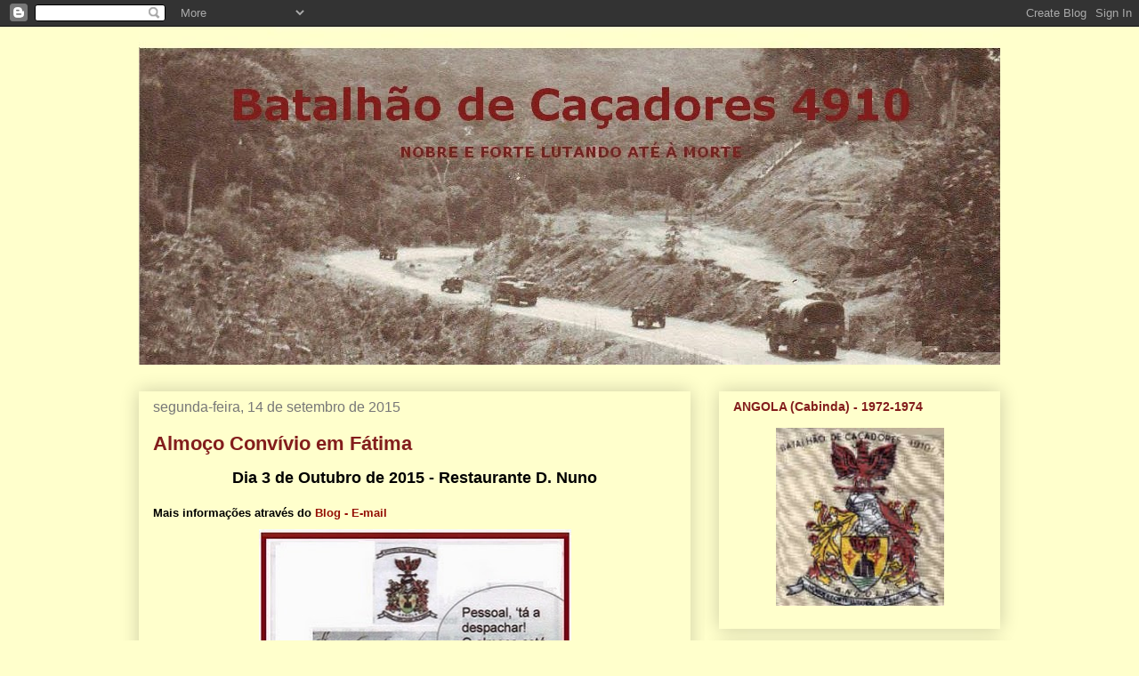

--- FILE ---
content_type: text/html; charset=UTF-8
request_url: http://bc4910.blogspot.com/2015/09/almoco-convivio-em-fatima.html
body_size: 22630
content:
<!DOCTYPE html>
<html class='v2' dir='ltr' lang='pt-PT'>
<head>
<link href='https://www.blogger.com/static/v1/widgets/335934321-css_bundle_v2.css' rel='stylesheet' type='text/css'/>
<meta content='width=1100' name='viewport'/>
<meta content='text/html; charset=UTF-8' http-equiv='Content-Type'/>
<meta content='blogger' name='generator'/>
<link href='http://bc4910.blogspot.com/favicon.ico' rel='icon' type='image/x-icon'/>
<link href='http://bc4910.blogspot.com/2015/09/almoco-convivio-em-fatima.html' rel='canonical'/>
<link rel="alternate" type="application/atom+xml" title="Batalhão de Caçadores 4910 - Atom" href="http://bc4910.blogspot.com/feeds/posts/default" />
<link rel="alternate" type="application/rss+xml" title="Batalhão de Caçadores 4910 - RSS" href="http://bc4910.blogspot.com/feeds/posts/default?alt=rss" />
<link rel="service.post" type="application/atom+xml" title="Batalhão de Caçadores 4910 - Atom" href="https://www.blogger.com/feeds/28809026/posts/default" />

<link rel="alternate" type="application/atom+xml" title="Batalhão de Caçadores 4910 - Atom" href="http://bc4910.blogspot.com/feeds/4839911915434625754/comments/default" />
<!--Can't find substitution for tag [blog.ieCssRetrofitLinks]-->
<link href='https://blogger.googleusercontent.com/img/b/R29vZ2xl/AVvXsEjeyDVEAclY9dNt9kTJFIoocULaHNnR-sJhUfKohfC5YMPXaaCiiuSOD1KbEOeXZRyhOQRxShhKFrhxehMxO1Jh4bEDV6qoeiB4FtYOC6C1qwvGEzXL2mvQs6PAIIKtwke00-xa/s400/bc4910_15906.jpg' rel='image_src'/>
<meta content='http://bc4910.blogspot.com/2015/09/almoco-convivio-em-fatima.html' property='og:url'/>
<meta content='Almoço Convívio em Fátima' property='og:title'/>
<meta content=' Dia 3 de Outubro de 2015 - Restaurante D. Nuno    Mais informações através do Blog - E-mail     ' property='og:description'/>
<meta content='https://blogger.googleusercontent.com/img/b/R29vZ2xl/AVvXsEjeyDVEAclY9dNt9kTJFIoocULaHNnR-sJhUfKohfC5YMPXaaCiiuSOD1KbEOeXZRyhOQRxShhKFrhxehMxO1Jh4bEDV6qoeiB4FtYOC6C1qwvGEzXL2mvQs6PAIIKtwke00-xa/w1200-h630-p-k-no-nu/bc4910_15906.jpg' property='og:image'/>
<title>Batalhão de Caçadores 4910: Almoço Convívio em Fátima</title>
<style id='page-skin-1' type='text/css'><!--
/*
-----------------------------------------------
Blogger Template Style
Name:     Awesome Inc.
Designer: Tina Chen
URL:      tinachen.org
----------------------------------------------- */
/* Variable definitions
====================
<Variable name="keycolor" description="Main Color" type="color" default="#ffffff"/>
<Group description="Page" selector="body">
<Variable name="body.font" description="Font" type="font"
default="normal normal 13px Arial, Tahoma, Helvetica, FreeSans, sans-serif"/>
<Variable name="body.background.color" description="Background Color" type="color" default="#000000"/>
<Variable name="body.text.color" description="Text Color" type="color" default="#ffffff"/>
</Group>
<Group description="Links" selector=".main-inner">
<Variable name="link.color" description="Link Color" type="color" default="#888888"/>
<Variable name="link.visited.color" description="Visited Color" type="color" default="#444444"/>
<Variable name="link.hover.color" description="Hover Color" type="color" default="#cccccc"/>
</Group>
<Group description="Blog Title" selector=".header h1">
<Variable name="header.font" description="Title Font" type="font"
default="normal bold 40px Arial, Tahoma, Helvetica, FreeSans, sans-serif"/>
<Variable name="header.text.color" description="Title Color" type="color" default="#000000" />
<Variable name="header.background.color" description="Header Background" type="color" default="transparent" />
</Group>
<Group description="Blog Description" selector=".header .description">
<Variable name="description.font" description="Font" type="font"
default="normal normal 14px Arial, Tahoma, Helvetica, FreeSans, sans-serif"/>
<Variable name="description.text.color" description="Text Color" type="color"
default="#000000" />
</Group>
<Group description="Tabs Text" selector=".tabs-inner .widget li a">
<Variable name="tabs.font" description="Font" type="font"
default="normal bold 14px Arial, Tahoma, Helvetica, FreeSans, sans-serif"/>
<Variable name="tabs.text.color" description="Text Color" type="color" default="#000000"/>
<Variable name="tabs.selected.text.color" description="Selected Color" type="color" default="#000000"/>
</Group>
<Group description="Tabs Background" selector=".tabs-outer .PageList">
<Variable name="tabs.background.color" description="Background Color" type="color" default="#141414"/>
<Variable name="tabs.selected.background.color" description="Selected Color" type="color" default="#444444"/>
<Variable name="tabs.border.color" description="Border Color" type="color" default="#ffffcc"/>
</Group>
<Group description="Date Header" selector=".main-inner .widget h2.date-header, .main-inner .widget h2.date-header span">
<Variable name="date.font" description="Font" type="font"
default="normal normal 14px Arial, Tahoma, Helvetica, FreeSans, sans-serif"/>
<Variable name="date.text.color" description="Text Color" type="color" default="#666666"/>
<Variable name="date.border.color" description="Border Color" type="color" default="#ffffcc"/>
</Group>
<Group description="Post Title" selector="h3.post-title, h4, h3.post-title a">
<Variable name="post.title.font" description="Font" type="font"
default="normal bold 22px Arial, Tahoma, Helvetica, FreeSans, sans-serif"/>
<Variable name="post.title.text.color" description="Text Color" type="color" default="#000000"/>
</Group>
<Group description="Post Background" selector=".post">
<Variable name="post.background.color" description="Background Color" type="color" default="#ffffcc" />
<Variable name="post.border.color" description="Border Color" type="color" default="#ffffcc" />
<Variable name="post.border.bevel.color" description="Bevel Color" type="color" default="#ffffcc"/>
</Group>
<Group description="Gadget Title" selector="h2">
<Variable name="widget.title.font" description="Font" type="font"
default="normal bold 14px Arial, Tahoma, Helvetica, FreeSans, sans-serif"/>
<Variable name="widget.title.text.color" description="Text Color" type="color" default="#000000"/>
</Group>
<Group description="Gadget Text" selector=".sidebar .widget">
<Variable name="widget.font" description="Font" type="font"
default="normal normal 14px Arial, Tahoma, Helvetica, FreeSans, sans-serif"/>
<Variable name="widget.text.color" description="Text Color" type="color" default="#000000"/>
<Variable name="widget.alternate.text.color" description="Alternate Color" type="color" default="#666666"/>
</Group>
<Group description="Gadget Links" selector=".sidebar .widget">
<Variable name="widget.link.color" description="Link Color" type="color" default="#940f04"/>
<Variable name="widget.link.visited.color" description="Visited Color" type="color" default="#940f04"/>
<Variable name="widget.link.hover.color" description="Hover Color" type="color" default="#de1605"/>
</Group>
<Group description="Gadget Background" selector=".sidebar .widget">
<Variable name="widget.background.color" description="Background Color" type="color" default="#141414"/>
<Variable name="widget.border.color" description="Border Color" type="color" default="#222222"/>
<Variable name="widget.border.bevel.color" description="Bevel Color" type="color" default="#000000"/>
</Group>
<Group description="Sidebar Background" selector=".column-left-inner .column-right-inner">
<Variable name="widget.outer.background.color" description="Background Color" type="color" default="transparent" />
</Group>
<Group description="Images" selector=".main-inner">
<Variable name="image.background.color" description="Background Color" type="color" default="transparent"/>
<Variable name="image.border.color" description="Border Color" type="color" default="transparent"/>
</Group>
<Group description="Feed" selector=".blog-feeds">
<Variable name="feed.text.color" description="Text Color" type="color" default="#000000"/>
</Group>
<Group description="Feed Links" selector=".blog-feeds">
<Variable name="feed.link.color" description="Link Color" type="color" default="#940f04"/>
<Variable name="feed.link.visited.color" description="Visited Color" type="color" default="#940f04"/>
<Variable name="feed.link.hover.color" description="Hover Color" type="color" default="#de1605"/>
</Group>
<Group description="Pager" selector=".blog-pager">
<Variable name="pager.background.color" description="Background Color" type="color" default="#ffffcc" />
</Group>
<Group description="Footer" selector=".footer-outer">
<Variable name="footer.background.color" description="Background Color" type="color" default="#ffffcc" />
<Variable name="footer.text.color" description="Text Color" type="color" default="#000000" />
</Group>
<Variable name="title.shadow.spread" description="Title Shadow" type="length" default="-1px"/>
<Variable name="body.background" description="Body Background" type="background"
color="#ffffcc"
default="$(color) none repeat scroll top left"/>
<Variable name="body.background.gradient.cap" description="Body Gradient Cap" type="url"
default="none"/>
<Variable name="body.background.size" description="Body Background Size" type="string" default="auto"/>
<Variable name="tabs.background.gradient" description="Tabs Background Gradient" type="url"
default="none"/>
<Variable name="header.background.gradient" description="Header Background Gradient" type="url" default="none" />
<Variable name="header.padding.top" description="Header Top Padding" type="length" default="22px" />
<Variable name="header.margin.top" description="Header Top Margin" type="length" default="0" />
<Variable name="header.margin.bottom" description="Header Bottom Margin" type="length" default="0" />
<Variable name="widget.padding.top" description="Widget Padding Top" type="length" default="8px" />
<Variable name="widget.padding.side" description="Widget Padding Side" type="length" default="15px" />
<Variable name="widget.outer.margin.top" description="Widget Top Margin" type="length" default="0" />
<Variable name="widget.outer.background.gradient" description="Gradient" type="url" default="none" />
<Variable name="widget.border.radius" description="Gadget Border Radius" type="length" default="0" />
<Variable name="outer.shadow.spread" description="Outer Shadow Size" type="length" default="0" />
<Variable name="date.header.border.radius.top" description="Date Header Border Radius Top" type="length" default="0" />
<Variable name="date.header.position" description="Date Header Position" type="length" default="15px" />
<Variable name="date.space" description="Date Space" type="length" default="30px" />
<Variable name="date.position" description="Date Float" type="string" default="static" />
<Variable name="date.padding.bottom" description="Date Padding Bottom" type="length" default="0" />
<Variable name="date.border.size" description="Date Border Size" type="length" default="0" />
<Variable name="date.background" description="Date Background" type="background" color="transparent"
default="$(color) none no-repeat scroll top left" />
<Variable name="date.first.border.radius.top" description="Date First top radius" type="length" default="0" />
<Variable name="date.last.space.bottom" description="Date Last Space Bottom" type="length"
default="20px" />
<Variable name="date.last.border.radius.bottom" description="Date Last bottom radius" type="length" default="0" />
<Variable name="post.first.padding.top" description="First Post Padding Top" type="length" default="0" />
<Variable name="image.shadow.spread" description="Image Shadow Size" type="length" default="0"/>
<Variable name="image.border.radius" description="Image Border Radius" type="length" default="0"/>
<Variable name="separator.outdent" description="Separator Outdent" type="length" default="15px" />
<Variable name="title.separator.border.size" description="Widget Title Border Size" type="length" default="1px" />
<Variable name="list.separator.border.size" description="List Separator Border Size" type="length" default="1px" />
<Variable name="shadow.spread" description="Shadow Size" type="length" default="0"/>
<Variable name="startSide" description="Side where text starts in blog language" type="automatic" default="left"/>
<Variable name="endSide" description="Side where text ends in blog language" type="automatic" default="right"/>
<Variable name="date.side" description="Side where date header is placed" type="string" default="right"/>
<Variable name="pager.border.radius.top" description="Pager Border Top Radius" type="length" default="0" />
<Variable name="pager.space.top" description="Pager Top Space" type="length" default="1em" />
<Variable name="footer.background.gradient" description="Background Gradient" type="url" default="none" />
<Variable name="mobile.background.size" description="Mobile Background Size" type="string"
default="auto"/>
<Variable name="mobile.background.overlay" description="Mobile Background Overlay" type="string"
default="transparent none repeat scroll top left"/>
<Variable name="mobile.button.color" description="Mobile Button Color" type="color" default="#ffffff" />
*/
/* Content
----------------------------------------------- */
body, .body-fauxcolumn-outer {
font: normal normal 13px Verdana, Geneva, sans-serif;;
color: #000000;
background: #ffffcc none no-repeat scroll center center;
}
html body .content-outer {
min-width: 0;
max-width: 100%;
width: 100%;
}
a:link {
text-decoration: none;
color: #940f04;
}
a:visited {
text-decoration: none;
color: #940f04;
}
a:hover {
text-decoration: underline;
color: #de1605;
}
.body-fauxcolumn-outer .cap-top {
position: absolute;
z-index: 1;
height: 276px;
width: 100%;
background: transparent none repeat-x scroll top left;
_background-image: none;
}
/* Columns
----------------------------------------------- */
.content-inner {
padding: 0;
}
.header-inner .section {
margin: 0 16px;
}
.tabs-inner .section {
margin: 0 16px;
}
.main-inner {
padding-top: 30px;
}
.main-inner .column-center-inner,
.main-inner .column-left-inner,
.main-inner .column-right-inner {
padding: 0 5px;
}
*+html body .main-inner .column-center-inner {
margin-top: -30px;
}
#layout .main-inner .column-center-inner {
margin-top: 0;
}
/* Header
----------------------------------------------- */
.header-outer {
margin: 0 0 0 0;
background: #ffffcc none repeat scroll 0 0;
}
.Header h1 {
font: normal bold 36px Verdana, Geneva, sans-serif;;
color: #831d1c;
text-shadow: 0 0 -1px #000000;
}
.Header h1 a {
color: #831d1c;
}
.Header .description {
font: normal bold 13px Verdana, Geneva, sans-serif;;
color: #831d1c;
}
.header-inner .Header .titlewrapper,
.header-inner .Header .descriptionwrapper {
padding-left: 0;
padding-right: 0;
margin-bottom: 0;
}
.header-inner .Header .titlewrapper {
padding-top: 22px;
}
/* Tabs
----------------------------------------------- */
.tabs-outer {
overflow: hidden;
position: relative;
background: #ffffcc url(http://www.blogblog.com/1kt/awesomeinc/tabs_gradient_light.png) repeat scroll 0 0;
}
#layout .tabs-outer {
overflow: visible;
}
.tabs-cap-top, .tabs-cap-bottom {
position: absolute;
width: 100%;
border-top: 1px solid #ffffcc;
}
.tabs-cap-bottom {
bottom: 0;
}
.tabs-inner .widget li a {
display: inline-block;
margin: 0;
padding: .6em 1.5em;
font: normal normal 13px Verdana, Geneva, sans-serif;;
color: #000000;
border-top: 1px solid #ffffcc;
border-bottom: 1px solid #ffffcc;
border-left: 1px solid #ffffcc;
height: 16px;
line-height: 16px;
}
.tabs-inner .widget li:last-child a {
border-right: 1px solid #ffffcc;
}
.tabs-inner .widget li.selected a, .tabs-inner .widget li a:hover {
background: #ffffcc url(http://www.blogblog.com/1kt/awesomeinc/tabs_gradient_light.png) repeat-x scroll 0 -100px;
color: #ffffcc;
}
/* Headings
----------------------------------------------- */
h2 {
font: normal bold 14px Verdana, Geneva, sans-serif;;
color: #831d1c;
}
/* Widgets
----------------------------------------------- */
.main-inner .section {
margin: 0 27px;
padding: 0;
}
.main-inner .column-left-outer,
.main-inner .column-right-outer {
margin-top: 0;
}
#layout .main-inner .column-left-outer,
#layout .main-inner .column-right-outer {
margin-top: 0;
}
.main-inner .column-left-inner,
.main-inner .column-right-inner {
background: #ffffcc none repeat 0 0;
-moz-box-shadow: 0 0 0 rgba(0, 0, 0, .2);
-webkit-box-shadow: 0 0 0 rgba(0, 0, 0, .2);
-goog-ms-box-shadow: 0 0 0 rgba(0, 0, 0, .2);
box-shadow: 0 0 0 rgba(0, 0, 0, .2);
-moz-border-radius: 0;
-webkit-border-radius: 0;
-goog-ms-border-radius: 0;
border-radius: 0;
}
#layout .main-inner .column-left-inner,
#layout .main-inner .column-right-inner {
margin-top: 0;
}
.sidebar .widget {
font: normal normal 14px Verdana, Geneva, sans-serif;;
color: #000000;
}
.sidebar .widget a:link {
color: #940f04;
}
.sidebar .widget a:visited {
color: #940f04;
}
.sidebar .widget a:hover {
color: #de1605;
}
.sidebar .widget h2 {
text-shadow: 0 0 -1px #000000;
}
.main-inner .widget {
background-color: #ffffcc;
border: 1px solid #ffffcc;
padding: 0 15px 15px;
margin: 20px -16px;
-moz-box-shadow: 0 0 20px rgba(0, 0, 0, .2);
-webkit-box-shadow: 0 0 20px rgba(0, 0, 0, .2);
-goog-ms-box-shadow: 0 0 20px rgba(0, 0, 0, .2);
box-shadow: 0 0 20px rgba(0, 0, 0, .2);
-moz-border-radius: 0;
-webkit-border-radius: 0;
-goog-ms-border-radius: 0;
border-radius: 0;
}
.main-inner .widget h2 {
margin: 0 -15px;
padding: .6em 15px .5em;
border-bottom: 1px solid #ffffcc;
}
.footer-inner .widget h2 {
padding: 0 0 .4em;
border-bottom: 1px solid #ffffcc;
}
.main-inner .widget h2 + div, .footer-inner .widget h2 + div {
border-top: 1px solid #ffffcc;
padding-top: 8px;
}
.main-inner .widget .widget-content {
margin: 0 -15px;
padding: 7px 15px 0;
}
.main-inner .widget ul, .main-inner .widget #ArchiveList ul.flat {
margin: -8px -15px 0;
padding: 0;
list-style: none;
}
.main-inner .widget #ArchiveList {
margin: -8px 0 0;
}
.main-inner .widget ul li, .main-inner .widget #ArchiveList ul.flat li {
padding: .5em 15px;
text-indent: 0;
color: #444444;
border-top: 1px solid #ffffcc;
border-bottom: 1px solid #ffffcc;
}
.main-inner .widget #ArchiveList ul li {
padding-top: .25em;
padding-bottom: .25em;
}
.main-inner .widget ul li:first-child, .main-inner .widget #ArchiveList ul.flat li:first-child {
border-top: none;
}
.main-inner .widget ul li:last-child, .main-inner .widget #ArchiveList ul.flat li:last-child {
border-bottom: none;
}
.post-body {
position: relative;
}
.main-inner .widget .post-body ul {
padding: 0 2.5em;
margin: .5em 0;
list-style: disc;
}
.main-inner .widget .post-body ul li {
padding: 0.25em 0;
margin-bottom: .25em;
color: #000000;
border: none;
}
.footer-inner .widget ul {
padding: 0;
list-style: none;
}
.widget .zippy {
color: #444444;
}
/* Posts
----------------------------------------------- */
body .main-inner .Blog {
padding: 0;
margin-bottom: 1em;
background-color: transparent;
border: none;
-moz-box-shadow: 0 0 0 rgba(0, 0, 0, 0);
-webkit-box-shadow: 0 0 0 rgba(0, 0, 0, 0);
-goog-ms-box-shadow: 0 0 0 rgba(0, 0, 0, 0);
box-shadow: 0 0 0 rgba(0, 0, 0, 0);
}
.main-inner .section:last-child .Blog:last-child {
padding: 0;
margin-bottom: 1em;
}
.main-inner .widget h2.date-header {
margin: 0 -15px 1px;
padding: 0 0 0 0;
font: normal normal 16px Verdana, Geneva, sans-serif;;
color: #777777;
background: transparent none no-repeat scroll top left;
border-top: 0 solid #ffffcc;
border-bottom: 1px solid #ffffcc;
-moz-border-radius-topleft: 0;
-moz-border-radius-topright: 0;
-webkit-border-top-left-radius: 0;
-webkit-border-top-right-radius: 0;
border-top-left-radius: 0;
border-top-right-radius: 0;
position: static;
bottom: 100%;
right: 15px;
text-shadow: 0 0 -1px #000000;
}
.main-inner .widget h2.date-header span {
font: normal normal 16px Verdana, Geneva, sans-serif;;
display: block;
padding: .5em 15px;
border-left: 0 solid #ffffcc;
border-right: 0 solid #ffffcc;
}
.date-outer {
position: relative;
margin: 30px 0 20px;
padding: 0 15px;
background-color: #ffffcc;
border: 1px solid #ffffcc;
-moz-box-shadow: 0 0 20px rgba(0, 0, 0, .2);
-webkit-box-shadow: 0 0 20px rgba(0, 0, 0, .2);
-goog-ms-box-shadow: 0 0 20px rgba(0, 0, 0, .2);
box-shadow: 0 0 20px rgba(0, 0, 0, .2);
-moz-border-radius: 0;
-webkit-border-radius: 0;
-goog-ms-border-radius: 0;
border-radius: 0;
}
.date-outer:first-child {
margin-top: 0;
}
.date-outer:last-child {
margin-bottom: 20px;
-moz-border-radius-bottomleft: 0;
-moz-border-radius-bottomright: 0;
-webkit-border-bottom-left-radius: 0;
-webkit-border-bottom-right-radius: 0;
-goog-ms-border-bottom-left-radius: 0;
-goog-ms-border-bottom-right-radius: 0;
border-bottom-left-radius: 0;
border-bottom-right-radius: 0;
}
.date-posts {
margin: 0 -15px;
padding: 0 15px;
clear: both;
}
.post-outer, .inline-ad {
border-top: 1px solid #ffffcc;
margin: 0 -15px;
padding: 15px 15px;
}
.post-outer {
padding-bottom: 10px;
}
.post-outer:first-child {
padding-top: 0;
border-top: none;
}
.post-outer:last-child, .inline-ad:last-child {
border-bottom: none;
}
.post-body {
position: relative;
}
.post-body img {
padding: 8px;
background: #ffffcc;
border: 1px solid #ffffcc;
-moz-box-shadow: 0 0 0 rgba(0, 0, 0, .2);
-webkit-box-shadow: 0 0 0 rgba(0, 0, 0, .2);
box-shadow: 0 0 0 rgba(0, 0, 0, .2);
-moz-border-radius: 0;
-webkit-border-radius: 0;
border-radius: 0;
}
h3.post-title, h4 {
font: normal bold 22px Verdana, Geneva, sans-serif;;
color: #831d1c;
}
h3.post-title a {
font: normal bold 22px Verdana, Geneva, sans-serif;;
color: #831d1c;
}
h3.post-title a:hover {
color: #de1605;
text-decoration: underline;
}
.post-header {
margin: 0 0 1em;
}
.post-body {
line-height: 1.4;
}
.post-outer h2 {
color: #000000;
}
.post-footer {
margin: 1.5em 0 0;
}
#blog-pager {
padding: 15px;
font-size: 120%;
background-color: #ffffcc;
border: 1px solid #ffffcc;
-moz-box-shadow: 0 0 20px rgba(0, 0, 0, .2);
-webkit-box-shadow: 0 0 20px rgba(0, 0, 0, .2);
-goog-ms-box-shadow: 0 0 20px rgba(0, 0, 0, .2);
box-shadow: 0 0 20px rgba(0, 0, 0, .2);
-moz-border-radius: 0;
-webkit-border-radius: 0;
-goog-ms-border-radius: 0;
border-radius: 0;
-moz-border-radius-topleft: 0;
-moz-border-radius-topright: 0;
-webkit-border-top-left-radius: 0;
-webkit-border-top-right-radius: 0;
-goog-ms-border-top-left-radius: 0;
-goog-ms-border-top-right-radius: 0;
border-top-left-radius: 0;
border-top-right-radius-topright: 0;
margin-top: 1em;
}
.blog-feeds, .post-feeds {
margin: 1em 0;
text-align: center;
color: #000000;
}
.blog-feeds a, .post-feeds a {
color: #940f04;
}
.blog-feeds a:visited, .post-feeds a:visited {
color: #940f04;
}
.blog-feeds a:hover, .post-feeds a:hover {
color: #de1605;
}
.post-outer .comments {
margin-top: 2em;
}
/* Comments
----------------------------------------------- */
.comments .comments-content .icon.blog-author {
background-repeat: no-repeat;
background-image: url([data-uri]);
}
.comments .comments-content .loadmore a {
border-top: 1px solid #ffffcc;
border-bottom: 1px solid #ffffcc;
}
.comments .continue {
border-top: 2px solid #ffffcc;
}
/* Footer
----------------------------------------------- */
.footer-outer {
margin: -20px 0 -1px;
padding: 20px 0 0;
color: #000000;
overflow: hidden;
}
.footer-fauxborder-left {
border-top: 1px solid #ffffcc;
background: #ffffcc none repeat scroll 0 0;
-moz-box-shadow: 0 0 20px rgba(0, 0, 0, .2);
-webkit-box-shadow: 0 0 20px rgba(0, 0, 0, .2);
-goog-ms-box-shadow: 0 0 20px rgba(0, 0, 0, .2);
box-shadow: 0 0 20px rgba(0, 0, 0, .2);
margin: 0 -20px;
}
/* Mobile
----------------------------------------------- */
body.mobile {
background-size: auto;
}
.mobile .body-fauxcolumn-outer {
background: transparent none repeat scroll top left;
}
*+html body.mobile .main-inner .column-center-inner {
margin-top: 0;
}
.mobile .main-inner .widget {
padding: 0 0 15px;
}
.mobile .main-inner .widget h2 + div,
.mobile .footer-inner .widget h2 + div {
border-top: none;
padding-top: 0;
}
.mobile .footer-inner .widget h2 {
padding: 0.5em 0;
border-bottom: none;
}
.mobile .main-inner .widget .widget-content {
margin: 0;
padding: 7px 0 0;
}
.mobile .main-inner .widget ul,
.mobile .main-inner .widget #ArchiveList ul.flat {
margin: 0 -15px 0;
}
.mobile .main-inner .widget h2.date-header {
right: 0;
}
.mobile .date-header span {
padding: 0.4em 0;
}
.mobile .date-outer:first-child {
margin-bottom: 0;
border: 1px solid #ffffcc;
-moz-border-radius-topleft: 0;
-moz-border-radius-topright: 0;
-webkit-border-top-left-radius: 0;
-webkit-border-top-right-radius: 0;
-goog-ms-border-top-left-radius: 0;
-goog-ms-border-top-right-radius: 0;
border-top-left-radius: 0;
border-top-right-radius: 0;
}
.mobile .date-outer {
border-color: #ffffcc;
border-width: 0 1px 1px;
}
.mobile .date-outer:last-child {
margin-bottom: 0;
}
.mobile .main-inner {
padding: 0;
}
.mobile .header-inner .section {
margin: 0;
}
.mobile .blog-posts {
padding: 0 10px;
}
.mobile .post-outer, .mobile .inline-ad {
padding: 5px 0;
}
.mobile .tabs-inner .section {
margin: 0 10px;
}
.mobile .main-inner .widget h2 {
margin: 0;
padding: 0;
}
.mobile .main-inner .widget h2.date-header span {
padding: 0;
}
.mobile .main-inner .widget .widget-content {
margin: 0;
padding: 7px 0 0;
}
.mobile #blog-pager {
border: 1px solid transparent;
background: #ffffcc none repeat scroll 0 0;
}
.mobile .main-inner .column-left-inner,
.mobile .main-inner .column-right-inner {
background: #ffffcc none repeat 0 0;
-moz-box-shadow: none;
-webkit-box-shadow: none;
-goog-ms-box-shadow: none;
box-shadow: none;
}
.mobile .date-posts {
margin: 0;
padding: 0;
}
.mobile .footer-fauxborder-left {
margin: 0;
border-top: inherit;
}
.mobile .main-inner .section:last-child .Blog:last-child {
margin-bottom: 0;
}
.mobile-index-contents {
color: #000000;
}
.mobile .mobile-link-button {
background: #940f04 url(http://www.blogblog.com/1kt/awesomeinc/tabs_gradient_light.png) repeat scroll 0 0;
}
.mobile-link-button a:link, .mobile-link-button a:visited {
color: #ffffff;
}
.mobile .tabs-inner .PageList .widget-content {
background: transparent;
border-top: 1px solid;
border-color: #ffffcc;
color: #000000;
}
.mobile .tabs-inner .PageList .widget-content .pagelist-arrow {
border-left: 1px solid #ffffcc;
}

--></style>
<style id='template-skin-1' type='text/css'><!--
body {
min-width: 1000px;
}
.content-outer, .content-fauxcolumn-outer, .region-inner {
min-width: 1000px;
max-width: 1000px;
_width: 1000px;
}
.main-inner .columns {
padding-left: 0px;
padding-right: 348px;
}
.main-inner .fauxcolumn-center-outer {
left: 0px;
right: 348px;
/* IE6 does not respect left and right together */
_width: expression(this.parentNode.offsetWidth -
parseInt("0px") -
parseInt("348px") + 'px');
}
.main-inner .fauxcolumn-left-outer {
width: 0px;
}
.main-inner .fauxcolumn-right-outer {
width: 348px;
}
.main-inner .column-left-outer {
width: 0px;
right: 100%;
margin-left: -0px;
}
.main-inner .column-right-outer {
width: 348px;
margin-right: -348px;
}
#layout {
min-width: 0;
}
#layout .content-outer {
min-width: 0;
width: 800px;
}
#layout .region-inner {
min-width: 0;
width: auto;
}
body#layout div.add_widget {
padding: 8px;
}
body#layout div.add_widget a {
margin-left: 32px;
}
--></style>
<link href='https://www.blogger.com/dyn-css/authorization.css?targetBlogID=28809026&amp;zx=1f7a0633-2bee-434b-b804-0bdb588e50d1' media='none' onload='if(media!=&#39;all&#39;)media=&#39;all&#39;' rel='stylesheet'/><noscript><link href='https://www.blogger.com/dyn-css/authorization.css?targetBlogID=28809026&amp;zx=1f7a0633-2bee-434b-b804-0bdb588e50d1' rel='stylesheet'/></noscript>
<meta name='google-adsense-platform-account' content='ca-host-pub-1556223355139109'/>
<meta name='google-adsense-platform-domain' content='blogspot.com'/>

<!-- data-ad-client=ca-pub-6480617058902045 -->

</head>
<body class='loading'>
<div class='navbar section' id='navbar' name='Navbar'><div class='widget Navbar' data-version='1' id='Navbar1'><script type="text/javascript">
    function setAttributeOnload(object, attribute, val) {
      if(window.addEventListener) {
        window.addEventListener('load',
          function(){ object[attribute] = val; }, false);
      } else {
        window.attachEvent('onload', function(){ object[attribute] = val; });
      }
    }
  </script>
<div id="navbar-iframe-container"></div>
<script type="text/javascript" src="https://apis.google.com/js/platform.js"></script>
<script type="text/javascript">
      gapi.load("gapi.iframes:gapi.iframes.style.bubble", function() {
        if (gapi.iframes && gapi.iframes.getContext) {
          gapi.iframes.getContext().openChild({
              url: 'https://www.blogger.com/navbar/28809026?po\x3d4839911915434625754\x26origin\x3dhttp://bc4910.blogspot.com',
              where: document.getElementById("navbar-iframe-container"),
              id: "navbar-iframe"
          });
        }
      });
    </script><script type="text/javascript">
(function() {
var script = document.createElement('script');
script.type = 'text/javascript';
script.src = '//pagead2.googlesyndication.com/pagead/js/google_top_exp.js';
var head = document.getElementsByTagName('head')[0];
if (head) {
head.appendChild(script);
}})();
</script>
</div></div>
<div class='body-fauxcolumns'>
<div class='fauxcolumn-outer body-fauxcolumn-outer'>
<div class='cap-top'>
<div class='cap-left'></div>
<div class='cap-right'></div>
</div>
<div class='fauxborder-left'>
<div class='fauxborder-right'></div>
<div class='fauxcolumn-inner'>
</div>
</div>
<div class='cap-bottom'>
<div class='cap-left'></div>
<div class='cap-right'></div>
</div>
</div>
</div>
<div class='content'>
<div class='content-fauxcolumns'>
<div class='fauxcolumn-outer content-fauxcolumn-outer'>
<div class='cap-top'>
<div class='cap-left'></div>
<div class='cap-right'></div>
</div>
<div class='fauxborder-left'>
<div class='fauxborder-right'></div>
<div class='fauxcolumn-inner'>
</div>
</div>
<div class='cap-bottom'>
<div class='cap-left'></div>
<div class='cap-right'></div>
</div>
</div>
</div>
<div class='content-outer'>
<div class='content-cap-top cap-top'>
<div class='cap-left'></div>
<div class='cap-right'></div>
</div>
<div class='fauxborder-left content-fauxborder-left'>
<div class='fauxborder-right content-fauxborder-right'></div>
<div class='content-inner'>
<header>
<div class='header-outer'>
<div class='header-cap-top cap-top'>
<div class='cap-left'></div>
<div class='cap-right'></div>
</div>
<div class='fauxborder-left header-fauxborder-left'>
<div class='fauxborder-right header-fauxborder-right'></div>
<div class='region-inner header-inner'>
<div class='header section' id='header' name='Cabeçalho'><div class='widget Header' data-version='1' id='Header1'>
<div id='header-inner'>
<a href='http://bc4910.blogspot.com/' style='display: block'>
<img alt='Batalhão de Caçadores 4910' height='380px; ' id='Header1_headerimg' src='https://blogger.googleusercontent.com/img/b/R29vZ2xl/AVvXsEge79WkAS3utR17rIGmTo-rdv_-CZXCRsTeMczHwn0dFz-eg9vXeBxkH8yzCZc1lz4F6sGgcMDi48bvHFjLBH_AvtA5U8xMHitw3Guxn5hInnDtYafP82-F7A8WGkpWv3n3Bv_X/' style='display: block' width='974px; '/>
</a>
</div>
</div></div>
</div>
</div>
<div class='header-cap-bottom cap-bottom'>
<div class='cap-left'></div>
<div class='cap-right'></div>
</div>
</div>
</header>
<div class='tabs-outer'>
<div class='tabs-cap-top cap-top'>
<div class='cap-left'></div>
<div class='cap-right'></div>
</div>
<div class='fauxborder-left tabs-fauxborder-left'>
<div class='fauxborder-right tabs-fauxborder-right'></div>
<div class='region-inner tabs-inner'>
<div class='tabs no-items section' id='crosscol' name='Entre colunas'></div>
<div class='tabs no-items section' id='crosscol-overflow' name='Cross-Column 2'></div>
</div>
</div>
<div class='tabs-cap-bottom cap-bottom'>
<div class='cap-left'></div>
<div class='cap-right'></div>
</div>
</div>
<div class='main-outer'>
<div class='main-cap-top cap-top'>
<div class='cap-left'></div>
<div class='cap-right'></div>
</div>
<div class='fauxborder-left main-fauxborder-left'>
<div class='fauxborder-right main-fauxborder-right'></div>
<div class='region-inner main-inner'>
<div class='columns fauxcolumns'>
<div class='fauxcolumn-outer fauxcolumn-center-outer'>
<div class='cap-top'>
<div class='cap-left'></div>
<div class='cap-right'></div>
</div>
<div class='fauxborder-left'>
<div class='fauxborder-right'></div>
<div class='fauxcolumn-inner'>
</div>
</div>
<div class='cap-bottom'>
<div class='cap-left'></div>
<div class='cap-right'></div>
</div>
</div>
<div class='fauxcolumn-outer fauxcolumn-left-outer'>
<div class='cap-top'>
<div class='cap-left'></div>
<div class='cap-right'></div>
</div>
<div class='fauxborder-left'>
<div class='fauxborder-right'></div>
<div class='fauxcolumn-inner'>
</div>
</div>
<div class='cap-bottom'>
<div class='cap-left'></div>
<div class='cap-right'></div>
</div>
</div>
<div class='fauxcolumn-outer fauxcolumn-right-outer'>
<div class='cap-top'>
<div class='cap-left'></div>
<div class='cap-right'></div>
</div>
<div class='fauxborder-left'>
<div class='fauxborder-right'></div>
<div class='fauxcolumn-inner'>
</div>
</div>
<div class='cap-bottom'>
<div class='cap-left'></div>
<div class='cap-right'></div>
</div>
</div>
<!-- corrects IE6 width calculation -->
<div class='columns-inner'>
<div class='column-center-outer'>
<div class='column-center-inner'>
<div class='main section' id='main' name='Principal'><div class='widget Blog' data-version='1' id='Blog1'>
<div class='blog-posts hfeed'>

          <div class="date-outer">
        
<h2 class='date-header'><span>segunda-feira, 14 de setembro de 2015</span></h2>

          <div class="date-posts">
        
<div class='post-outer'>
<div class='post hentry uncustomized-post-template' itemprop='blogPost' itemscope='itemscope' itemtype='http://schema.org/BlogPosting'>
<meta content='https://blogger.googleusercontent.com/img/b/R29vZ2xl/AVvXsEjeyDVEAclY9dNt9kTJFIoocULaHNnR-sJhUfKohfC5YMPXaaCiiuSOD1KbEOeXZRyhOQRxShhKFrhxehMxO1Jh4bEDV6qoeiB4FtYOC6C1qwvGEzXL2mvQs6PAIIKtwke00-xa/s400/bc4910_15906.jpg' itemprop='image_url'/>
<meta content='28809026' itemprop='blogId'/>
<meta content='4839911915434625754' itemprop='postId'/>
<a name='4839911915434625754'></a>
<h3 class='post-title entry-title' itemprop='name'>
Almoço Convívio em Fátima
</h3>
<div class='post-header'>
<div class='post-header-line-1'></div>
</div>
<div class='post-body entry-content' id='post-body-4839911915434625754' itemprop='description articleBody'>
<div style="text-align: center;">
<span style="font-size: large;"><b>Dia 3 de Outubro de 2015 - Restaurante D. Nuno

</b></span></div>
<br />
<b>Mais informações através do <a href="mailto:batalhao4910@gmail.com">Blog - E-mail</a></b>
<br />
<div class="separator" style="clear: both; text-align: center;">
<a href="https://blogger.googleusercontent.com/img/b/R29vZ2xl/AVvXsEjeyDVEAclY9dNt9kTJFIoocULaHNnR-sJhUfKohfC5YMPXaaCiiuSOD1KbEOeXZRyhOQRxShhKFrhxehMxO1Jh4bEDV6qoeiB4FtYOC6C1qwvGEzXL2mvQs6PAIIKtwke00-xa/s1600/bc4910_15906.jpg" imageanchor="1" style="margin-left: 1em; margin-right: 1em;"><img border="0" height="400" src="https://blogger.googleusercontent.com/img/b/R29vZ2xl/AVvXsEjeyDVEAclY9dNt9kTJFIoocULaHNnR-sJhUfKohfC5YMPXaaCiiuSOD1KbEOeXZRyhOQRxShhKFrhxehMxO1Jh4bEDV6qoeiB4FtYOC6C1qwvGEzXL2mvQs6PAIIKtwke00-xa/s400/bc4910_15906.jpg" width="351" /></a></div>
<div style='clear: both;'></div>
</div>
<div class='post-footer'>
<div class='post-footer-line post-footer-line-1'>
<span class='post-author vcard'>
Publicada por
<span class='fn' itemprop='author' itemscope='itemscope' itemtype='http://schema.org/Person'>
<meta content='https://www.blogger.com/profile/04338395033123221462' itemprop='url'/>
<a class='g-profile' href='https://www.blogger.com/profile/04338395033123221462' rel='author' title='author profile'>
<span itemprop='name'>João Silva</span>
</a>
</span>
</span>
<span class='post-timestamp'>
à(s)
<meta content='http://bc4910.blogspot.com/2015/09/almoco-convivio-em-fatima.html' itemprop='url'/>
<a class='timestamp-link' href='http://bc4910.blogspot.com/2015/09/almoco-convivio-em-fatima.html' rel='bookmark' title='permanent link'><abbr class='published' itemprop='datePublished' title='2015-09-14T16:23:00+01:00'>16:23</abbr></a>
</span>
<span class='post-comment-link'>
</span>
<span class='post-icons'>
<span class='item-action'>
<a href='https://www.blogger.com/email-post/28809026/4839911915434625754' title='Enviar a mensagem por correio electrónico'>
<img alt='' class='icon-action' height='13' src='https://resources.blogblog.com/img/icon18_email.gif' width='18'/>
</a>
</span>
<span class='item-control blog-admin pid-1774748835'>
<a href='https://www.blogger.com/post-edit.g?blogID=28809026&postID=4839911915434625754&from=pencil' title='Editar mensagem'>
<img alt='' class='icon-action' height='18' src='https://resources.blogblog.com/img/icon18_edit_allbkg.gif' width='18'/>
</a>
</span>
</span>
<div class='post-share-buttons goog-inline-block'>
<a class='goog-inline-block share-button sb-email' href='https://www.blogger.com/share-post.g?blogID=28809026&postID=4839911915434625754&target=email' target='_blank' title='Enviar a mensagem por email'><span class='share-button-link-text'>Enviar a mensagem por email</span></a><a class='goog-inline-block share-button sb-blog' href='https://www.blogger.com/share-post.g?blogID=28809026&postID=4839911915434625754&target=blog' onclick='window.open(this.href, "_blank", "height=270,width=475"); return false;' target='_blank' title='Dê a sua opinião!'><span class='share-button-link-text'>Dê a sua opinião!</span></a><a class='goog-inline-block share-button sb-twitter' href='https://www.blogger.com/share-post.g?blogID=28809026&postID=4839911915434625754&target=twitter' target='_blank' title='Partilhar no X'><span class='share-button-link-text'>Partilhar no X</span></a><a class='goog-inline-block share-button sb-facebook' href='https://www.blogger.com/share-post.g?blogID=28809026&postID=4839911915434625754&target=facebook' onclick='window.open(this.href, "_blank", "height=430,width=640"); return false;' target='_blank' title='Partilhar no Facebook'><span class='share-button-link-text'>Partilhar no Facebook</span></a><a class='goog-inline-block share-button sb-pinterest' href='https://www.blogger.com/share-post.g?blogID=28809026&postID=4839911915434625754&target=pinterest' target='_blank' title='Partilhar no Pinterest'><span class='share-button-link-text'>Partilhar no Pinterest</span></a>
</div>
</div>
<div class='post-footer-line post-footer-line-2'>
<span class='post-labels'>
Etiquetas:
<a href='http://bc4910.blogspot.com/search/label/Encontro%202015' rel='tag'>Encontro 2015</a>,
<a href='http://bc4910.blogspot.com/search/label/Encontro%20F%C3%A1tima' rel='tag'>Encontro Fátima</a>,
<a href='http://bc4910.blogspot.com/search/label/Encontros' rel='tag'>Encontros</a>,
<a href='http://bc4910.blogspot.com/search/label/F%C3%A1tima' rel='tag'>Fátima</a>
</span>
</div>
<div class='post-footer-line post-footer-line-3'>
<span class='post-location'>
</span>
</div>
</div>
</div>
<div class='comments' id='comments'>
<a name='comments'></a>
<h4>1 comentário:</h4>
<div id='Blog1_comments-block-wrapper'>
<dl class='avatar-comment-indent' id='comments-block'>
<dt class='comment-author ' id='c826599186543212645'>
<a name='c826599186543212645'></a>
<div class="avatar-image-container avatar-stock"><span dir="ltr"><img src="//resources.blogblog.com/img/blank.gif" width="35" height="35" alt="" title="An&oacute;nimo">

</span></div>
Anónimo
disse...
</dt>
<dd class='comment-body' id='Blog1_cmt-826599186543212645'>
<p>
Não houve almoço? Acabaram as hóstias?
</p>
</dd>
<dd class='comment-footer'>
<span class='comment-timestamp'>
<a href='http://bc4910.blogspot.com/2015/09/almoco-convivio-em-fatima.html?showComment=1444254526835#c826599186543212645' title='comment permalink'>
7/10/15 22:48
</a>
<span class='item-control blog-admin pid-375882934'>
<a class='comment-delete' href='https://www.blogger.com/comment/delete/28809026/826599186543212645' title='Eliminar comentário'>
<img src='https://resources.blogblog.com/img/icon_delete13.gif'/>
</a>
</span>
</span>
</dd>
</dl>
</div>
<p class='comment-footer'>
<a href='https://www.blogger.com/comment/fullpage/post/28809026/4839911915434625754' onclick='javascript:window.open(this.href, "bloggerPopup", "toolbar=0,location=0,statusbar=1,menubar=0,scrollbars=yes,width=640,height=500"); return false;'>Enviar um comentário</a>
</p>
</div>
</div>

        </div></div>
      
</div>
<div class='blog-pager' id='blog-pager'>
<span id='blog-pager-newer-link'>
<a class='blog-pager-newer-link' href='http://bc4910.blogspot.com/2015/10/fatima-25-almococonvivio.html' id='Blog1_blog-pager-newer-link' title='Mensagem mais recente'>Mensagem mais recente</a>
</span>
<span id='blog-pager-older-link'>
<a class='blog-pager-older-link' href='http://bc4910.blogspot.com/2015/07/buco-zau-quem-te-viu-e-quem-te-ve.html' id='Blog1_blog-pager-older-link' title='Mensagem antiga'>Mensagem antiga</a>
</span>
<a class='home-link' href='http://bc4910.blogspot.com/'>Página inicial</a>
</div>
<div class='clear'></div>
<div class='post-feeds'>
<div class='feed-links'>
Subscrever:
<a class='feed-link' href='http://bc4910.blogspot.com/feeds/4839911915434625754/comments/default' target='_blank' type='application/atom+xml'>Enviar feedback (Atom)</a>
</div>
</div>
</div><div class='widget HTML' data-version='1' id='HTML5'>
<div class='widget-content'>
<!-- SiteSearch Google -->
<form action="http://www.google.pt/custom" target="_top" method="get">
<table border="0" bgcolor="#ffffcc">
<tr><td nowrap="nowrap" valign="top" height="32" align="left">

</td>
<td nowrap="nowrap">
<input value="bc4910.blogspot.com" name="domains" type="hidden"/>
<label for="sbi" style="display: none">Digite os termos da sua pesquisa</label>
<input maxlength="255" id="sbi" value="" name="q" size="31" type="text"/>
<label for="sbb" style="display: none">Enviar formulário de pesquisa</label>
<input id="sbb" value="Pesquisa Google" name="sa" type="submit"/>
</td></tr>
<tr>
<td>&nbsp;</td>
<td nowrap="nowrap">
<table>
<tr>
<td>
<input id="ss0" checked value="" name="sitesearch" type="radio"/>
<label for="ss0" title="Pesquisar na web"><font color="#660000" size="-1">Web</font></label></td>
<td>
<input id="ss1" value="bc4910.blogspot.com" name="sitesearch" type="radio"/>
<label for="ss1" title="Pesquisar bc4910.blogspot.com"><font color="#660000" size="-1">bc4910.blogspot.com</font></label></td>
</tr>
</table>
<input value="pub-6480617058902045" name="client" type="hidden"/>
<input value="1" name="forid" type="hidden"/>
<input value="ISO-8859-1" name="ie" type="hidden"/>
<input value="ISO-8859-1" name="oe" type="hidden"/>
<input value="active" name="safe" type="hidden"/>
<input value="GALT:#008000;GL:1;DIV:#336699;VLC:663399;AH:center;BGC:FFFFFF;LBGC:336699;ALC:0000FF;LC:0000FF;T:000000;GFNT:0000FF;GIMP:0000FF;FORID:1" name="cof" type="hidden"/>
<input value="pt" name="hl" type="hidden"/>
</td></tr></table>
</form>
<!-- SiteSearch Google -->
</div>
<div class='clear'></div>
</div></div>
</div>
</div>
<div class='column-left-outer'>
<div class='column-left-inner'>
<aside>
</aside>
</div>
</div>
<div class='column-right-outer'>
<div class='column-right-inner'>
<aside>
<div class='sidebar section' id='sidebar-right-1'><div class='widget HTML' data-version='1' id='HTML9'>
<h2 class='title'>ANGOLA (Cabinda) - 1972-1974</h2>
<div class='widget-content'>
<a href="https://blogger.googleusercontent.com/img/b/R29vZ2xl/AVvXsEhP0rVYjagi8GnKyFG52EVp9cChfQGDR8h-W2e9YIwK4KpkreLA70EzhWJm0z3InD-s9PbB2zQq1NCvAGm1V25F0qog1NPCYlMjEjTScW-SFr-KOV8sS19NzFT8o04iPMdH3IzXQw/s1600/bc4910_11.bmp"><img style="display:block; margin:0px auto 10px; text-align:center;cursor:pointer; cursor:hand;width: 189px; height: 200px;" src="https://blogger.googleusercontent.com/img/b/R29vZ2xl/AVvXsEhP0rVYjagi8GnKyFG52EVp9cChfQGDR8h-W2e9YIwK4KpkreLA70EzhWJm0z3InD-s9PbB2zQq1NCvAGm1V25F0qog1NPCYlMjEjTScW-SFr-KOV8sS19NzFT8o04iPMdH3IzXQw/s400/bc4910_11.bmp" border="0" alt="" id="BLOGGER_PHOTO_ID_5504146303121994610" /></a>
</div>
<div class='clear'></div>
</div><div class='widget HTML' data-version='1' id='HTML14'>
<h2 class='title'>Contactos</h2>
<div class='widget-content'>
<li><a href="

https://cld.pt/dl/download/b45e76df-d84a-467d-9b4f-b13e708534e2/bc4910.003.htm?download=true





" target="_blank">Base de Dados</a></li>









<li><a href="mailto:batalhao4910@gmail.com">E-mail</a></li>

<li><a href="http://users2.smartgb.com/g/g.php?a=s&i=g26-28608-aa" target="_blank">Livro Visitas - 2º vol (novo)</a></li>

<li><a href="http://bc4910livrovisitas1.blogspot.pt/        " target="_blank">Livro Visitas - 1º vol (encerrado)</a></li>
</div>
<div class='clear'></div>
</div><div class='widget HTML' data-version='1' id='HTML4'>
<h2 class='title'>Encontros Anuais e Extraordinários</h2>
<div class='widget-content'>
<li><a href="

https://cld.pt/dl/download/89376cdf-e8ef-4034-ab22-d17c5c4e19e3/bc4910.002.htm?download=true







" target="_blank">Encontros Anuais e Extraordinários</a></li>
</div>
<div class='clear'></div>
</div><div class='widget HTML' data-version='1' id='HTML15'>
<h2 class='title'>Fotos dos Encontros Convívio       (estamos em obras)</h2>
<div class='widget-content'>
<li><a href="
http://bc4910.blogspot.pt/p/encontros-de-1984-2000.html
" target="_blank">Encontros de 1984 a 2000</a></li>

<li><a href="
http://bc4910.blogspot.pt/p/encontros-de-2001-a.html
" target="_blank">Encontros de 2001 a 2015 (brevem.)</a></li>



<li><a href="

http://bc4910.blogspot.com/p/encontro.html
" target="_blank">Encontros de 2018 Lisboa</a></li>

<li><a href="" target="_blank"></a></li>



<li><a href="" target="_blank"></a></li>






<li><a href="
http://bc4910.blogspot.pt/

" target="_blank">Página Inicial</a></li>
</div>
<div class='clear'></div>
</div><div class='widget HTML' data-version='1' id='HTML10'>
<h2 class='title'>Onde gramámos a pastilha...</h2>
<div class='widget-content'>
<a href="https://blogger.googleusercontent.com/img/b/R29vZ2xl/AVvXsEjadxlOmeRJ9wKXXPyoga2XLk95xq7Fp6CyXLTy9r-86XqHVSyur3cyLrPdxUbbz97XWYMRbMDphT5OFpqOv6ewm9z4rpnmPv-NafoCVnlEJqzpuSKqwCarg7tI9WZBJyW08IQNbQ/s1600/19720800+006.JPG"><img style="display:block; margin:0px auto 10px; text-align:center;cursor:pointer; cursor:hand;width: 280px; height: 356px;" src="https://blogger.googleusercontent.com/img/b/R29vZ2xl/AVvXsEjadxlOmeRJ9wKXXPyoga2XLk95xq7Fp6CyXLTy9r-86XqHVSyur3cyLrPdxUbbz97XWYMRbMDphT5OFpqOv6ewm9z4rpnmPv-NafoCVnlEJqzpuSKqwCarg7tI9WZBJyW08IQNbQ/s400/19720800+006.JPG" border="0" alt="" id="BLOGGER_PHOTO_ID_5504866994016243762" /></a>Enclave de Cabinda (Angola) - 1972-74
</div>
<div class='clear'></div>
</div><div class='widget Profile' data-version='1' id='Profile1'>
<h2>Colaboradores</h2>
<div class='widget-content'>
<ul>
<li><a class='profile-name-link g-profile' href='https://www.blogger.com/profile/05531232447852470446' style='background-image: url(//www.blogger.com/img/logo-16.png);'>Amílcar Romão</a></li>
<li><a class='profile-name-link g-profile' href='https://www.blogger.com/profile/01788313470737795695' style='background-image: url(//www.blogger.com/img/logo-16.png);'>BC 4910</a></li>
<li><a class='profile-name-link g-profile' href='https://www.blogger.com/profile/04338395033123221462' style='background-image: url(//www.blogger.com/img/logo-16.png);'>João Silva</a></li>
<li><a class='profile-name-link g-profile' href='https://www.blogger.com/profile/07009062797297183973' style='background-image: url(//www.blogger.com/img/logo-16.png);'>José Carlos Mendes</a></li>
<li><a class='profile-name-link g-profile' href='https://www.blogger.com/profile/03435835720872620176' style='background-image: url(//www.blogger.com/img/logo-16.png);'>antónio soares almeida</a></li>
</ul>
<div class='clear'></div>
</div>
</div><div class='widget Image' data-version='1' id='Image1'>
<h2>Bata Sano</h2>
<div class='widget-content'>
<img alt='Bata Sano' height='191' id='Image1_img' src='https://blogger.googleusercontent.com/img/b/R29vZ2xl/AVvXsEiOqPRIO9SFJNFaO3gdMfJT2lLp_YJYyrAz1SY6M-rvKiWfV5LzlSEY0WYqRwhvxMco1JKyhXJRwZ6YAeV6wZkLxB9AZY3uH19VvIjJ_H8zYVwNR3AxjkfNkF9ERD-fTRMinHEJ/s1600-r/bc02.JPG' width='282'/>
<br/>
<span class='caption'>CCS e 1ª Companhia</span>
</div>
<div class='clear'></div>
</div><div class='widget Followers' data-version='1' id='Followers1'>
<h2 class='title'>Seguidores</h2>
<div class='widget-content'>
<div id='Followers1-wrapper'>
<div style='margin-right:2px;'>
<div><script type="text/javascript" src="https://apis.google.com/js/platform.js"></script>
<div id="followers-iframe-container"></div>
<script type="text/javascript">
    window.followersIframe = null;
    function followersIframeOpen(url) {
      gapi.load("gapi.iframes", function() {
        if (gapi.iframes && gapi.iframes.getContext) {
          window.followersIframe = gapi.iframes.getContext().openChild({
            url: url,
            where: document.getElementById("followers-iframe-container"),
            messageHandlersFilter: gapi.iframes.CROSS_ORIGIN_IFRAMES_FILTER,
            messageHandlers: {
              '_ready': function(obj) {
                window.followersIframe.getIframeEl().height = obj.height;
              },
              'reset': function() {
                window.followersIframe.close();
                followersIframeOpen("https://www.blogger.com/followers/frame/28809026?colors\x3dCgt0cmFuc3BhcmVudBILdHJhbnNwYXJlbnQaByMwMDAwMDAiByM5NDBmMDQqByNmZmZmY2MyByM4MzFkMWM6ByMwMDAwMDBCByM5NDBmMDRKByM0NDQ0NDRSByM5NDBmMDRaC3RyYW5zcGFyZW50\x26pageSize\x3d21\x26hl\x3dpt-PT\x26origin\x3dhttp://bc4910.blogspot.com");
              },
              'open': function(url) {
                window.followersIframe.close();
                followersIframeOpen(url);
              }
            }
          });
        }
      });
    }
    followersIframeOpen("https://www.blogger.com/followers/frame/28809026?colors\x3dCgt0cmFuc3BhcmVudBILdHJhbnNwYXJlbnQaByMwMDAwMDAiByM5NDBmMDQqByNmZmZmY2MyByM4MzFkMWM6ByMwMDAwMDBCByM5NDBmMDRKByM0NDQ0NDRSByM5NDBmMDRaC3RyYW5zcGFyZW50\x26pageSize\x3d21\x26hl\x3dpt-PT\x26origin\x3dhttp://bc4910.blogspot.com");
  </script></div>
</div>
</div>
<div class='clear'></div>
</div>
</div><div class='widget AdSense' data-version='1' id='AdSense5'>
<div class='widget-content'>
<script async src="https://pagead2.googlesyndication.com/pagead/js/adsbygoogle.js?client=ca-pub-6480617058902045&host=ca-host-pub-1556223355139109" crossorigin="anonymous"></script>
<!-- bc4910_sidebar-right-1_AdSense5_250x250_as -->
<ins class="adsbygoogle"
     style="display:inline-block;width:250px;height:250px"
     data-ad-client="ca-pub-6480617058902045"
     data-ad-host="ca-host-pub-1556223355139109"
     data-ad-slot="6735453875"></ins>
<script>
(adsbygoogle = window.adsbygoogle || []).push({});
</script>
<div class='clear'></div>
</div>
</div><div class='widget HTML' data-version='1' id='HTML6'>
<h2 class='title'>O Guião</h2>
<div class='widget-content'>
<a href="https://blogger.googleusercontent.com/img/b/R29vZ2xl/AVvXsEhRlNSWGsbNKGo8u0eq25OfQ3QPtbgBBO72lLnqm9Nq4d4aAhCj60CgaXPDwSAQrCsDc-1zfZacqPyn3Oa7hlnGQlJI43943kgQ6FJzC1vAGSCq0xyv_T-sp5wnCQceq5rWsiGnrw/s1600/bc49109.bmp"><img border="0" id="BLOGGER_PHOTO_ID_5406682507431115730" style="display:block; margin:0px auto 10px; text-align:center;cursor:pointer; cursor:hand;width: 280px; height: 299px;" alt="" src="https://blogger.googleusercontent.com/img/b/R29vZ2xl/AVvXsEhRlNSWGsbNKGo8u0eq25OfQ3QPtbgBBO72lLnqm9Nq4d4aAhCj60CgaXPDwSAQrCsDc-1zfZacqPyn3Oa7hlnGQlJI43943kgQ6FJzC1vAGSCq0xyv_T-sp5wnCQceq5rWsiGnrw/s400/bc49109.bmp" /></a>
</div>
<div class='clear'></div>
</div><div class='widget Image' data-version='1' id='Image2'>
<h2>Tchivovo</h2>
<div class='widget-content'>
<img alt='Tchivovo' height='173' id='Image2_img' src='https://blogger.googleusercontent.com/img/b/R29vZ2xl/AVvXsEj3mSDzzU47Da3jBDO0m_0czbm8LzkRQB0MGiEb2bO-eeBpTW5xd-zzQ_FLuGxLBezv15ikQ1GQPdVKmvZkyVec_pQouCBHajVU453ccMfVoslazdc53sNtHfIF96Bfl5p_diN6/s1600-r/blogueBC33_282x191.JPG' width='282'/>
<br/>
<span class='caption'>2ª Companhia</span>
</div>
<div class='clear'></div>
</div><div class='widget HTML' data-version='1' id='HTML11'>
<h2 class='title'>Encontros Anuais e Extraordinários</h2>
<div class='widget-content'>
<p></p><table align="center" cellpadding="0" cellspacing="0" class="tr-caption-container" style="margin-left: auto; margin-right: auto;"><tbody><tr><td style="text-align: center;">

<a href="https://blogger.googleusercontent.com/img/b/R29vZ2xl/AVvXsEicNY7Db8KZTnoaAjfiiUq5WsF4Yzfyr1s1yAPZPAA7og88jdpbI8bbh8sVbLXycd1BHDYjGxictw7qFPrpSyfOaKFkR398z1Unp265M_nO86HH1abNXd-LbiSZKDGOv5RTEn0zOxEYo12iqBd4a5CBPy6igo1SNSEgDvcgSwURf7NOzyKiXjzqw_IRqqUJ/s755/bc4910.002.2025.jpg" style="margin-left: 1em; margin-right: 1em;"><img border="0" data-original-height="755" data-original-width="496" height="400" src="https://blogger.googleusercontent.com/img/b/R29vZ2xl/AVvXsEicNY7Db8KZTnoaAjfiiUq5WsF4Yzfyr1s1yAPZPAA7og88jdpbI8bbh8sVbLXycd1BHDYjGxictw7qFPrpSyfOaKFkR398z1Unp265M_nO86HH1abNXd-LbiSZKDGOv5RTEn0zOxEYo12iqBd4a5CBPy6igo1SNSEgDvcgSwURf7NOzyKiXjzqw_IRqqUJ/w263-h400/bc4910.002.2025.jpg" width="263" /></a>



</td></tr><tr><td class="tr-caption" style="text-align: center;"><b>CLICA NA IMAGEM P/ AUMENTAR</b></td></tr></tbody></table><br />&nbsp;<p></p>
</div>
<div class='clear'></div>
</div><div class='widget Image' data-version='1' id='Image3'>
<h2>Sangamongo</h2>
<div class='widget-content'>
<img alt='Sangamongo' height='194' id='Image3_img' src='https://blogger.googleusercontent.com/img/b/R29vZ2xl/AVvXsEgt2f_MNmV5bkNy4J6WMI9hbkAnOqBtlV3gNzc49JDgJnsAOiYu_1f7pmWaZJeC4p7-GHnB_r3lIpKzOZpgdr51FaGEUgCISDNWRLlRqIQWoaXqPJaatqX8s7hR_5Fh-Txoy4Fi/s1600-r/blogueBC34_282x191.JPG' width='276'/>
<br/>
<span class='caption'>2ª e 3ª Companhia</span>
</div>
<div class='clear'></div>
</div><div class='widget AdSense' data-version='1' id='AdSense2'>
<div class='widget-content'>
<script async src="https://pagead2.googlesyndication.com/pagead/js/adsbygoogle.js?client=ca-pub-6480617058902045&host=ca-host-pub-1556223355139109" crossorigin="anonymous"></script>
<!-- bc4910_sidebar-right-1_AdSense2_250x250_as -->
<ins class="adsbygoogle"
     style="display:inline-block;width:250px;height:250px"
     data-ad-client="ca-pub-6480617058902045"
     data-ad-host="ca-host-pub-1556223355139109"
     data-ad-slot="4542149778"></ins>
<script>
(adsbygoogle = window.adsbygoogle || []).push({});
</script>
<div class='clear'></div>
</div>
</div><div class='widget HTML' data-version='1' id='HTML7'>
<h2 class='title'>caserna...</h2>
<div class='widget-content'>
<!-- BEGIN CBOX - www.cbox.ws - v4.3 -->
<div id="cboxdiv" style="position: relative; margin: 0 auto; width: 280px; font-size: 0; line-height: 0;">
<div style="position: relative; height: 305px; overflow: auto; overflow-y: auto; -webkit-overflow-scrolling: touch; border: 0px solid;"><iframe src="https://www5.cbox.ws/box/?boxid=196089&boxtag=jcle5w&sec=main" marginheight="0" marginwidth="0" frameborder="0" width="100%" height="100%" scrolling="auto" allowtransparency="yes" name="cboxmain5-196089" id="cboxmain5-196089"></iframe></div>
<div style="position: relative; height: 75px; overflow: hidden; border: 0px solid; border-top: 0px;"><iframe src="https://www5.cbox.ws/box/?boxid=196089&boxtag=jcle5w&sec=form" allow="autoplay" marginheight="0" marginwidth="0" frameborder="0" width="100%" height="100%" scrolling="no" allowtransparency="yes" name="cboxform5-196089" id="cboxform5-196089"></iframe></div>
</div>
<!-- END CBOX -->
</div>
<div class='clear'></div>
</div><div class='widget HTML' data-version='1' id='HTML2'>
<h2 class='title'>Amigos</h2>
<div class='widget-content'>
<li><a href="http://bc4910.blogspot.pt/" target="_blank">Batalhão Caçadores 4910</a></li>
<li><a href="http://carloscoutinho.terraweb.biz/Angola_Paginas/angola_infantaria_batalhoes_Infantaria_BCAC4910_72.htm" target="_blank">Batalhão Caçadores 4910 Guião</a></li>

<li><a href="http://www.blogger.com/" target="_blank"></a></li>

<li><a href="http://www.bcac2877.blogspot.com/" target="_blank">Batalhão Caçadores 2877</a></li>
<li><a href="http://lumege.blogspot.com/" target="_blank">Batalhão Caçadores 2878</a></li>
<li><a href="http://www.bcac2919.com/Site/" target="_blank">Batalhão Caçadores 2919</a></li>
<li><a href="http://bcac3840.blogspot.com/" target="_blank">Batalhão Caçadores 3840</a></li>
<li><a href="http://bc3851ccs.planetaclix.pt/" target="_blank">Batalhão Caçadores 3851</a></li>
<li><a href="http://bcac3869.blogs.sapo.pt/" target="_blank">Batalhão Caçadores 3869</a></li>
<li><a href="http://www.prof2000.pt/users/hjco/cartamil/Docs/Index.htm" target="_blank">Batalhão Caçadores 4511</a></li>
<li><a href="http://forum4611.blogspot.pt/" target="_blank">Batalhão Caçadores 4611</a></li>

<li><a href="http://www.batalhao4913.com/" target="_blank">Batalhão Caçadores 4913</a></li>
<li><a href="http://batalhao.no.sapo.pt/index1.htm" target="_blank">Batalhão Caçadores 5017</a></li>
<li><a href="http://www.saurimo.blogspot.com/" target="_blank">Batalhão Cavalaria 8322</a></li>


<li><a href="https://www.facebook.com/groups/cart2516/" target="_blank">Companhia Artilharia 2516</a></li>




<li><a href="http://ccac2677.blogspot.com/" target="_blank">Companhia Caçadores 2677</a></li>
<li><a href="http://companhiacacadores2759.planetaclix.pt/" target="_blank">Companhia Caçadores 2759</a></li>

<li><a href="http://onzima-laranjeira.blogspot.com/" target="_blank">Companhia Caçadores 3411</a></li>
<li><a href="http://www.psicola4242.blogspot.com/" target="_blank">Companhia Caçadores 4242</a></li>
<li><a href="http://ccav3419.blogspot.com/" target="_blank">Companhia Cavalaria 3419</a></li>
<li><a href="" target="_blank"></a></li>

<li><a href="http://www.apvg.pt/" target="_blank">A P Veteranos Guerra</a></li>
<li><a href="http://blogueforanadaevaotres.blogspot.com/" target="_blank">Camaradas da Guiné</a></li>
<li><a href="http://mitoseritos.blogs.sapo.pt/" target="_blank">Cavaleiros do Maiombe</a></li>
<li><a href="http://www.guerracolonial.org/intro" target="_blank">Guerra Colonial </a></li>

<li><a href=" http://guerracolonial.home.sapo.pt/" target="_blank">Guerra Colonial (A)</a></li>
<li><a href="http://ultramar.terraweb.biz/" target="_blank">Guerra do Ultramar (Dos Veteranos)</a></li>
<li><a href="http://lestedeangola.weblog.com.pt/" target="_blank">Leste de Angola</a></li>


<li><a href="http://ultramar.terraweb.biz/index.htm" target="_blank">Portal UTW dos Veteranos</a></li>


<li><a href=" http://guerracolonial.home.sapo.pt/encontroangola.htm " target="_blank">Procura Ex-Combatentes Angola</a></li>


<li><a href="" target="_blank"></a></li>


<li><a href="http://www.portalangop.co.ao/motix/pt_pt/portal/capa/index.html" target="_blank">Angola Press</a></li>

<li><a href="http://opalanegra.blogs.sapo.pt/" target="_blank">Blog Madeira - a mim mingúem me cala </a></li>

<li><a href="http://www.cmjornal.xl.pt/noticias/outros/a-minha-guerra" target="_blank">Crónicas Correio Manhã - a minha guerra </a></li>
<li><a href="http://jornaldeangola.sapo.ao/" target="_blank">Jornal de Angola</a></li>

<li><a href="http://www.rna.ao/" target="_blank">Rádio Nacional Angola</a></li>
<li><a href="http://www.tpa.ao/" target="_blank">Televisão Pública Angola</a></li>
</div>
<div class='clear'></div>
</div><div class='widget Image' data-version='1' id='Image4'>
<h2>MVL</h2>
<div class='widget-content'>
<img alt='MVL' height='176' id='Image4_img' src='https://blogger.googleusercontent.com/img/b/R29vZ2xl/AVvXsEi4frnie4pjsIoRrARAnESbGY0zwWSusFsWSv1BAgvc-DogPEI1_dwSb7VKoVhIHD1DnFd3YVNeVRDTYo7hbr26qrL61kHWxwH4gAMBBnF9c7ohM1Lg1s5gIru8dE8flrzW-bd-/s1600-r/blogueBC36_283x176.JPG' width='283'/>
<br/>
</div>
<div class='clear'></div>
</div><div class='widget AdSense' data-version='1' id='AdSense3'>
<div class='widget-content'>
<script async src="https://pagead2.googlesyndication.com/pagead/js/adsbygoogle.js?client=ca-pub-6480617058902045&host=ca-host-pub-1556223355139109" crossorigin="anonymous"></script>
<!-- bc4910_sidebar-right-1_AdSense3_250x250_as -->
<ins class="adsbygoogle"
     style="display:inline-block;width:250px;height:250px"
     data-ad-client="ca-pub-6480617058902045"
     data-ad-host="ca-host-pub-1556223355139109"
     data-ad-slot="6357832316"></ins>
<script>
(adsbygoogle = window.adsbygoogle || []).push({});
</script>
<div class='clear'></div>
</div>
</div><div class='widget HTML' data-version='1' id='HTML8'>
<h2 class='title'>Cabinda</h2>
<div class='widget-content'>
<li><a href="http://www.ibinda.com/" target="_blank">Cabinda - Digital</a></li>

<li><a href="http://www.teiaportuguesa.com/cabinda/cabinda.htm" target="_blank">Cabinda &#8211; Excursão Virtual</a></li>

<li><a href="http://www.sanzalangola.com/galeria/album15" target="_blank">Cabinda - Galeria</a></li>
<li><a href="http://maps.google.pt/maps?rls=ig&hl=pt-PT&tab=wl&q=Cabinda" target="_blank">Cabinda - Mapa Google</a></li>

<li><a href="http://img183.imageshack.us/img183/5470/03cabindacr2.jpg" target="_blank">Cabinda - Mapa UTW</a></li>

<li><a href="http://www.portodecabinda.com/" target="_blank">Cabinda - Porto de Cabinda</a></li>


<li><a href="http://www.cabinda.net/expresso.html" target="_blank">Cabinda - Portugueses</a></li>
</div>
<div class='clear'></div>
</div><div class='widget HTML' data-version='1' id='HTML1'>
<h2 class='title'>Visitas</h2>
<div class='widget-content'>
<!-- Start Bravenet.com Service Code -->
    <script src="http://pub17.bravenet.com/counter/code.php?id=396906&usernum=1426152152&cpv=2" type="text/javascript"></script>
    <!-- End Bravenet.com Service Code -->
<p></p>


<div align="center">
<!-- Histats.com START (standard)--> <script type="text/javascript">document.write(unescape("%3Cscript src=%27http://s10.histats.com/js15.js%27 type=%27text/javascript%27%3E%3C/script%3E"));</script> <a href="http://www.histats.com" target="_blank" title="contadores de paginas web" ><script type="text/javascript" > try {Histats.start(1,104170,4,482,112,61,"00011110"); Histats.track_hits();} catch(err){}; </script></a> <noscript><a href="http://www.histats.com" target="_blank"><img src="http://sstatic1.histats.com/0.gif?104170&amp;101" alt="contadores de paginas web" border="0" /></a></noscript> <!-- Histats.com END --></div>
</div>
<div class='clear'></div>
</div><div class='widget Stats' data-version='1' id='Stats1'>
<h2>Visitas nos Últimos 30 Dias</h2>
<div class='widget-content'>
<div id='Stats1_content' style='display: none;'>
<script src='https://www.gstatic.com/charts/loader.js' type='text/javascript'></script>
<span id='Stats1_sparklinespan' style='display:inline-block; width:75px; height:30px'></span>
<span class='counter-wrapper text-counter-wrapper' id='Stats1_totalCount'>
</span>
<div class='clear'></div>
</div>
</div>
</div><div class='widget HTML' data-version='1' id='HTML12'>
<h2 class='title'>ANGOLA (Cabinda) - 1972-74</h2>
<div class='widget-content'>
<a href="https://blogger.googleusercontent.com/img/b/R29vZ2xl/AVvXsEgDZZu2-RQk9kXFPlMjIxM9sTJ808Wez8cgMi7EI2-RwUEhyphenhyphenyKGukFsHVcX7omB7KLz1rggKxpoXoWiX2JBJQDsybu3UDy_naI3eoLtsdCYOs40wriGJFU-yZvb7Jr4uaH3YBkrUQ/s1600/19720800+010.JPG"><img style="display:block; margin:0px auto 10px; text-align:center;cursor:pointer; cursor:hand;width: 151px; height: 202px;" src="https://blogger.googleusercontent.com/img/b/R29vZ2xl/AVvXsEgDZZu2-RQk9kXFPlMjIxM9sTJ808Wez8cgMi7EI2-RwUEhyphenhyphenyKGukFsHVcX7omB7KLz1rggKxpoXoWiX2JBJQDsybu3UDy_naI3eoLtsdCYOs40wriGJFU-yZvb7Jr4uaH3YBkrUQ/s320/19720800+010.JPG" border="0" alt="" id="BLOGGER_PHOTO_ID_5475339683383192338" /></a>
Bata Sano-Chimbete-Sangamongo-Pangamongo-Tchivovo
</div>
<div class='clear'></div>
</div><div class='widget AdSense' data-version='1' id='AdSense4'>
<div class='widget-content'>
<script async src="https://pagead2.googlesyndication.com/pagead/js/adsbygoogle.js?client=ca-pub-6480617058902045&host=ca-host-pub-1556223355139109" crossorigin="anonymous"></script>
<!-- bc4910_sidebar-right-1_AdSense4_1x1_as -->
<ins class="adsbygoogle"
     style="display:block"
     data-ad-client="ca-pub-6480617058902045"
     data-ad-host="ca-host-pub-1556223355139109"
     data-ad-slot="6166260629"
     data-ad-format="auto"
     data-full-width-responsive="true"></ins>
<script>
(adsbygoogle = window.adsbygoogle || []).push({});
</script>
<div class='clear'></div>
</div>
</div><div class='widget Image' data-version='1' id='Image5'>
<h2>29º Aniversário da Nossa Chegada</h2>
<div class='widget-content'>
<img alt='29º Aniversário da Nossa Chegada' height='484' id='Image5_img' src='https://blogger.googleusercontent.com/img/b/R29vZ2xl/AVvXsEhewhVDeU3gaAaR6to6iGhgiaD-lQAtw2B8MgigXewgkg6hF9el78DGq6LvH6UYho7PZSyUI9urs13yvj1yjCaMHmmtrd4C9wk76-pIEdZgWt6_cBDwTWM86yqSD2j79TbghGny/s1600/bc4910_14121_azevedo.jpg' width='338'/>
<br/>
</div>
<div class='clear'></div>
</div><div class='widget Image' data-version='1' id='Image7'>
<h2>40º Aniversário da Nossa Chegada</h2>
<div class='widget-content'>
<img alt='40º Aniversário da Nossa Chegada' height='385' id='Image7_img' src='https://blogger.googleusercontent.com/img/b/R29vZ2xl/AVvXsEhJY37rVdk7EdfPTpA1ac5hyQdppYe3Kfn-xjthqbd8XjwVAGn1iYpi7MPS3VcqdLc-qubKMjA2Iuu8KCp4f3LbMCUiRJhGx7TMkhUt4Slx8E7lC5V39FaHP-qkTcPUrlnIeihg/s1600/bc4910_14104_Raposo_conv%25C3%25ADvio.jpg' width='286'/>
<br/>
<span class='caption'>José Manuel Geraldes Raposo<br /> (ex-Soldado da 1ª Companhia) <br /> 04-10-2014</span>
</div>
<div class='clear'></div>
</div><div class='widget BlogArchive' data-version='1' id='BlogArchive1'>
<h2>Arquivo</h2>
<div class='widget-content'>
<div id='ArchiveList'>
<div id='BlogArchive1_ArchiveList'>
<select id='BlogArchive1_ArchiveMenu'>
<option value=''>Arquivo</option>
<option value='http://bc4910.blogspot.com/2026/01/'>janeiro 2026 (1)</option>
<option value='http://bc4910.blogspot.com/2025/11/'>novembro 2025 (1)</option>
<option value='http://bc4910.blogspot.com/2025/10/'>outubro 2025 (1)</option>
<option value='http://bc4910.blogspot.com/2025/08/'>agosto 2025 (1)</option>
<option value='http://bc4910.blogspot.com/2025/05/'>maio 2025 (1)</option>
<option value='http://bc4910.blogspot.com/2025/01/'>janeiro 2025 (1)</option>
<option value='http://bc4910.blogspot.com/2024/11/'>novembro 2024 (1)</option>
<option value='http://bc4910.blogspot.com/2024/10/'>outubro 2024 (1)</option>
<option value='http://bc4910.blogspot.com/2024/08/'>agosto 2024 (2)</option>
<option value='http://bc4910.blogspot.com/2024/05/'>maio 2024 (1)</option>
<option value='http://bc4910.blogspot.com/2023/12/'>dezembro 2023 (1)</option>
<option value='http://bc4910.blogspot.com/2023/10/'>outubro 2023 (1)</option>
<option value='http://bc4910.blogspot.com/2023/08/'>agosto 2023 (1)</option>
<option value='http://bc4910.blogspot.com/2023/02/'>fevereiro 2023 (1)</option>
<option value='http://bc4910.blogspot.com/2022/12/'>dezembro 2022 (1)</option>
<option value='http://bc4910.blogspot.com/2022/10/'>outubro 2022 (1)</option>
<option value='http://bc4910.blogspot.com/2022/08/'>agosto 2022 (1)</option>
<option value='http://bc4910.blogspot.com/2021/11/'>novembro 2021 (1)</option>
<option value='http://bc4910.blogspot.com/2021/10/'>outubro 2021 (1)</option>
<option value='http://bc4910.blogspot.com/2021/09/'>setembro 2021 (1)</option>
<option value='http://bc4910.blogspot.com/2020/12/'>dezembro 2020 (1)</option>
<option value='http://bc4910.blogspot.com/2020/08/'>agosto 2020 (1)</option>
<option value='http://bc4910.blogspot.com/2019/10/'>outubro 2019 (2)</option>
<option value='http://bc4910.blogspot.com/2019/09/'>setembro 2019 (1)</option>
<option value='http://bc4910.blogspot.com/2018/10/'>outubro 2018 (1)</option>
<option value='http://bc4910.blogspot.com/2018/09/'>setembro 2018 (1)</option>
<option value='http://bc4910.blogspot.com/2017/11/'>novembro 2017 (1)</option>
<option value='http://bc4910.blogspot.com/2017/10/'>outubro 2017 (1)</option>
<option value='http://bc4910.blogspot.com/2017/09/'>setembro 2017 (1)</option>
<option value='http://bc4910.blogspot.com/2017/04/'>abril 2017 (1)</option>
<option value='http://bc4910.blogspot.com/2017/03/'>março 2017 (1)</option>
<option value='http://bc4910.blogspot.com/2017/01/'>janeiro 2017 (1)</option>
<option value='http://bc4910.blogspot.com/2016/12/'>dezembro 2016 (1)</option>
<option value='http://bc4910.blogspot.com/2016/11/'>novembro 2016 (1)</option>
<option value='http://bc4910.blogspot.com/2016/10/'>outubro 2016 (2)</option>
<option value='http://bc4910.blogspot.com/2016/09/'>setembro 2016 (2)</option>
<option value='http://bc4910.blogspot.com/2016/08/'>agosto 2016 (2)</option>
<option value='http://bc4910.blogspot.com/2016/04/'>abril 2016 (1)</option>
<option value='http://bc4910.blogspot.com/2016/03/'>março 2016 (1)</option>
<option value='http://bc4910.blogspot.com/2016/02/'>fevereiro 2016 (3)</option>
<option value='http://bc4910.blogspot.com/2015/12/'>dezembro 2015 (1)</option>
<option value='http://bc4910.blogspot.com/2015/10/'>outubro 2015 (2)</option>
<option value='http://bc4910.blogspot.com/2015/09/'>setembro 2015 (1)</option>
<option value='http://bc4910.blogspot.com/2015/07/'>julho 2015 (1)</option>
<option value='http://bc4910.blogspot.com/2015/06/'>junho 2015 (2)</option>
<option value='http://bc4910.blogspot.com/2015/03/'>março 2015 (1)</option>
<option value='http://bc4910.blogspot.com/2015/02/'>fevereiro 2015 (1)</option>
<option value='http://bc4910.blogspot.com/2014/12/'>dezembro 2014 (1)</option>
<option value='http://bc4910.blogspot.com/2014/11/'>novembro 2014 (2)</option>
<option value='http://bc4910.blogspot.com/2014/10/'>outubro 2014 (2)</option>
<option value='http://bc4910.blogspot.com/2014/09/'>setembro 2014 (1)</option>
<option value='http://bc4910.blogspot.com/2014/07/'>julho 2014 (1)</option>
<option value='http://bc4910.blogspot.com/2014/05/'>maio 2014 (1)</option>
<option value='http://bc4910.blogspot.com/2014/04/'>abril 2014 (1)</option>
<option value='http://bc4910.blogspot.com/2014/03/'>março 2014 (5)</option>
<option value='http://bc4910.blogspot.com/2013/12/'>dezembro 2013 (1)</option>
<option value='http://bc4910.blogspot.com/2013/11/'>novembro 2013 (1)</option>
<option value='http://bc4910.blogspot.com/2013/10/'>outubro 2013 (4)</option>
<option value='http://bc4910.blogspot.com/2013/09/'>setembro 2013 (5)</option>
<option value='http://bc4910.blogspot.com/2013/08/'>agosto 2013 (2)</option>
<option value='http://bc4910.blogspot.com/2013/07/'>julho 2013 (1)</option>
<option value='http://bc4910.blogspot.com/2013/06/'>junho 2013 (4)</option>
<option value='http://bc4910.blogspot.com/2013/05/'>maio 2013 (3)</option>
<option value='http://bc4910.blogspot.com/2013/04/'>abril 2013 (3)</option>
<option value='http://bc4910.blogspot.com/2013/03/'>março 2013 (7)</option>
<option value='http://bc4910.blogspot.com/2013/02/'>fevereiro 2013 (4)</option>
<option value='http://bc4910.blogspot.com/2013/01/'>janeiro 2013 (6)</option>
<option value='http://bc4910.blogspot.com/2012/12/'>dezembro 2012 (5)</option>
<option value='http://bc4910.blogspot.com/2012/11/'>novembro 2012 (2)</option>
<option value='http://bc4910.blogspot.com/2012/10/'>outubro 2012 (3)</option>
<option value='http://bc4910.blogspot.com/2012/09/'>setembro 2012 (1)</option>
<option value='http://bc4910.blogspot.com/2012/08/'>agosto 2012 (3)</option>
<option value='http://bc4910.blogspot.com/2012/07/'>julho 2012 (1)</option>
<option value='http://bc4910.blogspot.com/2012/06/'>junho 2012 (2)</option>
<option value='http://bc4910.blogspot.com/2011/12/'>dezembro 2011 (1)</option>
<option value='http://bc4910.blogspot.com/2011/11/'>novembro 2011 (1)</option>
<option value='http://bc4910.blogspot.com/2011/10/'>outubro 2011 (2)</option>
<option value='http://bc4910.blogspot.com/2011/08/'>agosto 2011 (1)</option>
<option value='http://bc4910.blogspot.com/2011/06/'>junho 2011 (1)</option>
<option value='http://bc4910.blogspot.com/2011/04/'>abril 2011 (1)</option>
<option value='http://bc4910.blogspot.com/2010/12/'>dezembro 2010 (1)</option>
<option value='http://bc4910.blogspot.com/2010/11/'>novembro 2010 (3)</option>
<option value='http://bc4910.blogspot.com/2010/10/'>outubro 2010 (2)</option>
<option value='http://bc4910.blogspot.com/2010/09/'>setembro 2010 (1)</option>
<option value='http://bc4910.blogspot.com/2010/08/'>agosto 2010 (1)</option>
<option value='http://bc4910.blogspot.com/2010/07/'>julho 2010 (1)</option>
<option value='http://bc4910.blogspot.com/2010/06/'>junho 2010 (2)</option>
<option value='http://bc4910.blogspot.com/2010/05/'>maio 2010 (1)</option>
<option value='http://bc4910.blogspot.com/2010/04/'>abril 2010 (1)</option>
<option value='http://bc4910.blogspot.com/2010/03/'>março 2010 (1)</option>
<option value='http://bc4910.blogspot.com/2010/02/'>fevereiro 2010 (1)</option>
<option value='http://bc4910.blogspot.com/2010/01/'>janeiro 2010 (1)</option>
<option value='http://bc4910.blogspot.com/2009/12/'>dezembro 2009 (3)</option>
<option value='http://bc4910.blogspot.com/2009/11/'>novembro 2009 (1)</option>
<option value='http://bc4910.blogspot.com/2009/10/'>outubro 2009 (3)</option>
<option value='http://bc4910.blogspot.com/2009/09/'>setembro 2009 (2)</option>
<option value='http://bc4910.blogspot.com/2009/08/'>agosto 2009 (1)</option>
<option value='http://bc4910.blogspot.com/2009/07/'>julho 2009 (3)</option>
<option value='http://bc4910.blogspot.com/2009/01/'>janeiro 2009 (2)</option>
<option value='http://bc4910.blogspot.com/2008/12/'>dezembro 2008 (2)</option>
<option value='http://bc4910.blogspot.com/2008/11/'>novembro 2008 (9)</option>
<option value='http://bc4910.blogspot.com/2008/10/'>outubro 2008 (30)</option>
<option value='http://bc4910.blogspot.com/2008/09/'>setembro 2008 (1)</option>
<option value='http://bc4910.blogspot.com/2008/08/'>agosto 2008 (2)</option>
<option value='http://bc4910.blogspot.com/2008/07/'>julho 2008 (1)</option>
<option value='http://bc4910.blogspot.com/2008/06/'>junho 2008 (1)</option>
<option value='http://bc4910.blogspot.com/2008/03/'>março 2008 (1)</option>
<option value='http://bc4910.blogspot.com/2007/10/'>outubro 2007 (2)</option>
<option value='http://bc4910.blogspot.com/2007/09/'>setembro 2007 (2)</option>
<option value='http://bc4910.blogspot.com/2007/06/'>junho 2007 (3)</option>
<option value='http://bc4910.blogspot.com/2007/05/'>maio 2007 (1)</option>
<option value='http://bc4910.blogspot.com/2007/04/'>abril 2007 (2)</option>
<option value='http://bc4910.blogspot.com/2006/11/'>novembro 2006 (4)</option>
<option value='http://bc4910.blogspot.com/2006/10/'>outubro 2006 (1)</option>
<option value='http://bc4910.blogspot.com/2006/09/'>setembro 2006 (1)</option>
<option value='http://bc4910.blogspot.com/2006/08/'>agosto 2006 (1)</option>
<option value='http://bc4910.blogspot.com/2006/07/'>julho 2006 (1)</option>
<option value='http://bc4910.blogspot.com/2006/05/'>maio 2006 (1)</option>
</select>
</div>
</div>
<div class='clear'></div>
</div>
</div><div class='widget Label' data-version='1' id='Label1'>
<h2>Etiquetas</h2>
<div class='widget-content cloud-label-widget-content'>
<span class='label-size label-size-1'>
<a dir='ltr' href='http://bc4910.blogspot.com/search/label/1969-1970'>1969-1970</a>
<span class='label-count' dir='ltr'>(1)</span>
</span>
<span class='label-size label-size-1'>
<a dir='ltr' href='http://bc4910.blogspot.com/search/label/3%C2%AAC%C2%AACa%C3%A7.'>3ªCªCaç.</a>
<span class='label-count' dir='ltr'>(1)</span>
</span>
<span class='label-size label-size-2'>
<a dir='ltr' href='http://bc4910.blogspot.com/search/label/40%C2%BAanivers%C3%A1rio'>40ºaniversário</a>
<span class='label-count' dir='ltr'>(3)</span>
</span>
<span class='label-size label-size-1'>
<a dir='ltr' href='http://bc4910.blogspot.com/search/label/7%20Maravilhas'>7 Maravilhas</a>
<span class='label-count' dir='ltr'>(1)</span>
</span>
<span class='label-size label-size-4'>
<a dir='ltr' href='http://bc4910.blogspot.com/search/label/Actualidade'>Actualidade</a>
<span class='label-count' dir='ltr'>(12)</span>
</span>
<span class='label-size label-size-1'>
<a dir='ltr' href='http://bc4910.blogspot.com/search/label/Agricultura'>Agricultura</a>
<span class='label-count' dir='ltr'>(1)</span>
</span>
<span class='label-size label-size-1'>
<a dir='ltr' href='http://bc4910.blogspot.com/search/label/Agueda'>Agueda</a>
<span class='label-count' dir='ltr'>(1)</span>
</span>
<span class='label-size label-size-1'>
<a dir='ltr' href='http://bc4910.blogspot.com/search/label/%C3%81gueda'>Águeda</a>
<span class='label-count' dir='ltr'>(1)</span>
</span>
<span class='label-size label-size-1'>
<a dir='ltr' href='http://bc4910.blogspot.com/search/label/Alves%20Kamlingue'>Alves Kamlingue</a>
<span class='label-count' dir='ltr'>(1)</span>
</span>
<span class='label-size label-size-2'>
<a dir='ltr' href='http://bc4910.blogspot.com/search/label/Amarante'>Amarante</a>
<span class='label-count' dir='ltr'>(2)</span>
</span>
<span class='label-size label-size-1'>
<a dir='ltr' href='http://bc4910.blogspot.com/search/label/Amorda%C3%A7ados'>Amordaçados</a>
<span class='label-count' dir='ltr'>(1)</span>
</span>
<span class='label-size label-size-2'>
<a dir='ltr' href='http://bc4910.blogspot.com/search/label/An%C3%A7%C3%A3'>Ançã</a>
<span class='label-count' dir='ltr'>(2)</span>
</span>
<span class='label-size label-size-3'>
<a dir='ltr' href='http://bc4910.blogspot.com/search/label/Angola'>Angola</a>
<span class='label-count' dir='ltr'>(6)</span>
</span>
<span class='label-size label-size-2'>
<a dir='ltr' href='http://bc4910.blogspot.com/search/label/Apresenta%C3%A7%C3%A3o'>Apresentação</a>
<span class='label-count' dir='ltr'>(2)</span>
</span>
<span class='label-size label-size-1'>
<a dir='ltr' href='http://bc4910.blogspot.com/search/label/Armas'>Armas</a>
<span class='label-count' dir='ltr'>(1)</span>
</span>
<span class='label-size label-size-1'>
<a dir='ltr' href='http://bc4910.blogspot.com/search/label/Arriar%20da%20Bandeira'>Arriar da Bandeira</a>
<span class='label-count' dir='ltr'>(1)</span>
</span>
<span class='label-size label-size-1'>
<a dir='ltr' href='http://bc4910.blogspot.com/search/label/Ataque'>Ataque</a>
<span class='label-count' dir='ltr'>(1)</span>
</span>
<span class='label-size label-size-1'>
<a dir='ltr' href='http://bc4910.blogspot.com/search/label/Autonomia'>Autonomia</a>
<span class='label-count' dir='ltr'>(1)</span>
</span>
<span class='label-size label-size-2'>
<a dir='ltr' href='http://bc4910.blogspot.com/search/label/Aveiro'>Aveiro</a>
<span class='label-count' dir='ltr'>(2)</span>
</span>
<span class='label-size label-size-2'>
<a dir='ltr' href='http://bc4910.blogspot.com/search/label/B.Ca%C3%A7.4910'>B.Caç.4910</a>
<span class='label-count' dir='ltr'>(2)</span>
</span>
<span class='label-size label-size-1'>
<a dir='ltr' href='http://bc4910.blogspot.com/search/label/Banca'>Banca</a>
<span class='label-count' dir='ltr'>(1)</span>
</span>
<span class='label-size label-size-1'>
<a dir='ltr' href='http://bc4910.blogspot.com/search/label/Bar%20Girassol'>Bar Girassol</a>
<span class='label-count' dir='ltr'>(1)</span>
</span>
<span class='label-size label-size-1'>
<a dir='ltr' href='http://bc4910.blogspot.com/search/label/BART6524%2F74'>BART6524/74</a>
<span class='label-count' dir='ltr'>(1)</span>
</span>
<span class='label-size label-size-3'>
<a dir='ltr' href='http://bc4910.blogspot.com/search/label/Bata%20Sano'>Bata Sano</a>
<span class='label-count' dir='ltr'>(8)</span>
</span>
<span class='label-size label-size-1'>
<a dir='ltr' href='http://bc4910.blogspot.com/search/label/Bazooka'>Bazooka</a>
<span class='label-count' dir='ltr'>(1)</span>
</span>
<span class='label-size label-size-2'>
<a dir='ltr' href='http://bc4910.blogspot.com/search/label/BC%204910'>BC 4910</a>
<span class='label-count' dir='ltr'>(2)</span>
</span>
<span class='label-size label-size-3'>
<a dir='ltr' href='http://bc4910.blogspot.com/search/label/BC%204910%2F72'>BC 4910/72</a>
<span class='label-count' dir='ltr'>(5)</span>
</span>
<span class='label-size label-size-2'>
<a dir='ltr' href='http://bc4910.blogspot.com/search/label/BC4910%2F72'>BC4910/72</a>
<span class='label-count' dir='ltr'>(3)</span>
</span>
<span class='label-size label-size-1'>
<a dir='ltr' href='http://bc4910.blogspot.com/search/label/BCa%C3%A7%204519%2F73'>BCaç 4519/73</a>
<span class='label-count' dir='ltr'>(1)</span>
</span>
<span class='label-size label-size-2'>
<a dir='ltr' href='http://bc4910.blogspot.com/search/label/BCa%C3%A7%204611%2F72'>BCaç 4611/72</a>
<span class='label-count' dir='ltr'>(2)</span>
</span>
<span class='label-size label-size-3'>
<a dir='ltr' href='http://bc4910.blogspot.com/search/label/BCa%C3%A7%204910'>BCaç 4910</a>
<span class='label-count' dir='ltr'>(6)</span>
</span>
<span class='label-size label-size-2'>
<a dir='ltr' href='http://bc4910.blogspot.com/search/label/BCa%C3%A7%204910%2F72'>BCaç 4910/72</a>
<span class='label-count' dir='ltr'>(3)</span>
</span>
<span class='label-size label-size-1'>
<a dir='ltr' href='http://bc4910.blogspot.com/search/label/BCA%C3%87%204913'>BCAÇ 4913</a>
<span class='label-count' dir='ltr'>(1)</span>
</span>
<span class='label-size label-size-2'>
<a dir='ltr' href='http://bc4910.blogspot.com/search/label/BCa%C3%A74910'>BCaç4910</a>
<span class='label-count' dir='ltr'>(3)</span>
</span>
<span class='label-size label-size-2'>
<a dir='ltr' href='http://bc4910.blogspot.com/search/label/BCav%203871'>BCav 3871</a>
<span class='label-count' dir='ltr'>(3)</span>
</span>
<span class='label-size label-size-1'>
<a dir='ltr' href='http://bc4910.blogspot.com/search/label/Beira-a-Nova'>Beira-a-Nova</a>
<span class='label-count' dir='ltr'>(1)</span>
</span>
<span class='label-size label-size-2'>
<a dir='ltr' href='http://bc4910.blogspot.com/search/label/Belize'>Belize</a>
<span class='label-count' dir='ltr'>(2)</span>
</span>
<span class='label-size label-size-1'>
<a dir='ltr' href='http://bc4910.blogspot.com/search/label/Bento%20Kangamba%20traficante%20prostitutas'>Bento Kangamba traficante prostitutas</a>
<span class='label-count' dir='ltr'>(1)</span>
</span>
<span class='label-size label-size-4'>
<a dir='ltr' href='http://bc4910.blogspot.com/search/label/Buco%20Zau'>Buco Zau</a>
<span class='label-count' dir='ltr'>(12)</span>
</span>
<span class='label-size label-size-5'>
<a dir='ltr' href='http://bc4910.blogspot.com/search/label/Cabinda'>Cabinda</a>
<span class='label-count' dir='ltr'>(31)</span>
</span>
<span class='label-size label-size-1'>
<a dir='ltr' href='http://bc4910.blogspot.com/search/label/Caio%20Guembo'>Caio Guembo</a>
<span class='label-count' dir='ltr'>(1)</span>
</span>
<span class='label-size label-size-1'>
<a dir='ltr' href='http://bc4910.blogspot.com/search/label/Calabube'>Calabube</a>
<span class='label-count' dir='ltr'>(1)</span>
</span>
<span class='label-size label-size-1'>
<a dir='ltr' href='http://bc4910.blogspot.com/search/label/CART%202516'>CART 2516</a>
<span class='label-count' dir='ltr'>(1)</span>
</span>
<span class='label-size label-size-1'>
<a dir='ltr' href='http://bc4910.blogspot.com/search/label/Casamento'>Casamento</a>
<span class='label-count' dir='ltr'>(1)</span>
</span>
<span class='label-size label-size-1'>
<a dir='ltr' href='http://bc4910.blogspot.com/search/label/CCa%C3%A7%203408'>CCaç 3408</a>
<span class='label-count' dir='ltr'>(1)</span>
</span>
<span class='label-size label-size-3'>
<a dir='ltr' href='http://bc4910.blogspot.com/search/label/CCav%203488'>CCav 3488</a>
<span class='label-count' dir='ltr'>(4)</span>
</span>
<span class='label-size label-size-1'>
<a dir='ltr' href='http://bc4910.blogspot.com/search/label/Censura'>Censura</a>
<span class='label-count' dir='ltr'>(1)</span>
</span>
<span class='label-size label-size-3'>
<a dir='ltr' href='http://bc4910.blogspot.com/search/label/Chimbete'>Chimbete</a>
<span class='label-count' dir='ltr'>(6)</span>
</span>
<span class='label-size label-size-1'>
<a dir='ltr' href='http://bc4910.blogspot.com/search/label/clarim'>clarim</a>
<span class='label-count' dir='ltr'>(1)</span>
</span>
<span class='label-size label-size-1'>
<a dir='ltr' href='http://bc4910.blogspot.com/search/label/Colonialismo%20Angolano'>Colonialismo Angolano</a>
<span class='label-count' dir='ltr'>(1)</span>
</span>
<span class='label-size label-size-4'>
<a dir='ltr' href='http://bc4910.blogspot.com/search/label/Companhias%20-%201%C2%AA'>Companhias - 1ª</a>
<span class='label-count' dir='ltr'>(14)</span>
</span>
<span class='label-size label-size-4'>
<a dir='ltr' href='http://bc4910.blogspot.com/search/label/Companhias%20-%202%C2%AA'>Companhias - 2ª</a>
<span class='label-count' dir='ltr'>(12)</span>
</span>
<span class='label-size label-size-4'>
<a dir='ltr' href='http://bc4910.blogspot.com/search/label/Companhias%20-%203%C2%AA'>Companhias - 3ª</a>
<span class='label-count' dir='ltr'>(16)</span>
</span>
<span class='label-size label-size-4'>
<a dir='ltr' href='http://bc4910.blogspot.com/search/label/Companhias%20-%20CCS'>Companhias - CCS</a>
<span class='label-count' dir='ltr'>(10)</span>
</span>
<span class='label-size label-size-2'>
<a dir='ltr' href='http://bc4910.blogspot.com/search/label/Conflito'>Conflito</a>
<span class='label-count' dir='ltr'>(2)</span>
</span>
<span class='label-size label-size-1'>
<a dir='ltr' href='http://bc4910.blogspot.com/search/label/Congo'>Congo</a>
<span class='label-count' dir='ltr'>(1)</span>
</span>
<span class='label-size label-size-2'>
<a dir='ltr' href='http://bc4910.blogspot.com/search/label/Contactos'>Contactos</a>
<span class='label-count' dir='ltr'>(2)</span>
</span>
<span class='label-size label-size-1'>
<a dir='ltr' href='http://bc4910.blogspot.com/search/label/Corrup%C3%A7%C3%A3o'>Corrupção</a>
<span class='label-count' dir='ltr'>(1)</span>
</span>
<span class='label-size label-size-1'>
<a dir='ltr' href='http://bc4910.blogspot.com/search/label/Corrup%C3%A7%C3%A3o.'>Corrupção.</a>
<span class='label-count' dir='ltr'>(1)</span>
</span>
<span class='label-size label-size-1'>
<a dir='ltr' href='http://bc4910.blogspot.com/search/label/Covid-19'>Covid-19</a>
<span class='label-count' dir='ltr'>(1)</span>
</span>
<span class='label-size label-size-1'>
<a dir='ltr' href='http://bc4910.blogspot.com/search/label/Cozinheiro'>Cozinheiro</a>
<span class='label-count' dir='ltr'>(1)</span>
</span>
<span class='label-size label-size-1'>
<a dir='ltr' href='http://bc4910.blogspot.com/search/label/Crian%C3%A7as'>Crianças</a>
<span class='label-count' dir='ltr'>(1)</span>
</span>
<span class='label-size label-size-1'>
<a dir='ltr' href='http://bc4910.blogspot.com/search/label/Cristo'>Cristo</a>
<span class='label-count' dir='ltr'>(1)</span>
</span>
<span class='label-size label-size-3'>
<a dir='ltr' href='http://bc4910.blogspot.com/search/label/Cultura'>Cultura</a>
<span class='label-count' dir='ltr'>(6)</span>
</span>
<span class='label-size label-size-1'>
<a dir='ltr' href='http://bc4910.blogspot.com/search/label/D.Duarte'>D.Duarte</a>
<span class='label-count' dir='ltr'>(1)</span>
</span>
<span class='label-size label-size-1'>
<a dir='ltr' href='http://bc4910.blogspot.com/search/label/Democ%C3%ADdio'>Democídio</a>
<span class='label-count' dir='ltr'>(1)</span>
</span>
<span class='label-size label-size-1'>
<a dir='ltr' href='http://bc4910.blogspot.com/search/label/Desminar'>Desminar</a>
<span class='label-count' dir='ltr'>(1)</span>
</span>
<span class='label-size label-size-2'>
<a dir='ltr' href='http://bc4910.blogspot.com/search/label/Desporto'>Desporto</a>
<span class='label-count' dir='ltr'>(3)</span>
</span>
<span class='label-size label-size-1'>
<a dir='ltr' href='http://bc4910.blogspot.com/search/label/Dinge'>Dinge</a>
<span class='label-count' dir='ltr'>(1)</span>
</span>
<span class='label-size label-size-1'>
<a dir='ltr' href='http://bc4910.blogspot.com/search/label/Direitos%20Humanos.'>Direitos Humanos.</a>
<span class='label-count' dir='ltr'>(1)</span>
</span>
<span class='label-size label-size-1'>
<a dir='ltr' href='http://bc4910.blogspot.com/search/label/ditador%20JES%20Wikip%C3%A9dia'>ditador JES Wikipédia</a>
<span class='label-count' dir='ltr'>(1)</span>
</span>
<span class='label-size label-size-1'>
<a dir='ltr' href='http://bc4910.blogspot.com/search/label/Ditadura'>Ditadura</a>
<span class='label-count' dir='ltr'>(1)</span>
</span>
<span class='label-size label-size-1'>
<a dir='ltr' href='http://bc4910.blogspot.com/search/label/Document%C3%A1rio'>Documentário</a>
<span class='label-count' dir='ltr'>(1)</span>
</span>
<span class='label-size label-size-1'>
<a dir='ltr' href='http://bc4910.blogspot.com/search/label/Dolares'>Dolares</a>
<span class='label-count' dir='ltr'>(1)</span>
</span>
<span class='label-size label-size-4'>
<a dir='ltr' href='http://bc4910.blogspot.com/search/label/Efem%C3%A9ride'>Efeméride</a>
<span class='label-count' dir='ltr'>(14)</span>
</span>
<span class='label-size label-size-1'>
<a dir='ltr' href='http://bc4910.blogspot.com/search/label/Elefantes'>Elefantes</a>
<span class='label-count' dir='ltr'>(1)</span>
</span>
<span class='label-size label-size-2'>
<a dir='ltr' href='http://bc4910.blogspot.com/search/label/Emboscada'>Emboscada</a>
<span class='label-count' dir='ltr'>(2)</span>
</span>
<span class='label-size label-size-1'>
<a dir='ltr' href='http://bc4910.blogspot.com/search/label/Encontro%201984'>Encontro 1984</a>
<span class='label-count' dir='ltr'>(1)</span>
</span>
<span class='label-size label-size-1'>
<a dir='ltr' href='http://bc4910.blogspot.com/search/label/Encontro%201994'>Encontro 1994</a>
<span class='label-count' dir='ltr'>(1)</span>
</span>
<span class='label-size label-size-1'>
<a dir='ltr' href='http://bc4910.blogspot.com/search/label/Encontro%202004'>Encontro 2004</a>
<span class='label-count' dir='ltr'>(1)</span>
</span>
<span class='label-size label-size-3'>
<a dir='ltr' href='http://bc4910.blogspot.com/search/label/Encontro%202006'>Encontro 2006</a>
<span class='label-count' dir='ltr'>(6)</span>
</span>
<span class='label-size label-size-3'>
<a dir='ltr' href='http://bc4910.blogspot.com/search/label/Encontro%202007'>Encontro 2007</a>
<span class='label-count' dir='ltr'>(5)</span>
</span>
<span class='label-size label-size-2'>
<a dir='ltr' href='http://bc4910.blogspot.com/search/label/Encontro%202008'>Encontro 2008</a>
<span class='label-count' dir='ltr'>(2)</span>
</span>
<span class='label-size label-size-2'>
<a dir='ltr' href='http://bc4910.blogspot.com/search/label/Encontro%202009'>Encontro 2009</a>
<span class='label-count' dir='ltr'>(3)</span>
</span>
<span class='label-size label-size-3'>
<a dir='ltr' href='http://bc4910.blogspot.com/search/label/Encontro%202010'>Encontro 2010</a>
<span class='label-count' dir='ltr'>(6)</span>
</span>
<span class='label-size label-size-2'>
<a dir='ltr' href='http://bc4910.blogspot.com/search/label/Encontro%202011'>Encontro 2011</a>
<span class='label-count' dir='ltr'>(2)</span>
</span>
<span class='label-size label-size-1'>
<a dir='ltr' href='http://bc4910.blogspot.com/search/label/Encontro%202012'>Encontro 2012</a>
<span class='label-count' dir='ltr'>(1)</span>
</span>
<span class='label-size label-size-2'>
<a dir='ltr' href='http://bc4910.blogspot.com/search/label/Encontro%202013'>Encontro 2013</a>
<span class='label-count' dir='ltr'>(3)</span>
</span>
<span class='label-size label-size-2'>
<a dir='ltr' href='http://bc4910.blogspot.com/search/label/Encontro%202014'>Encontro 2014</a>
<span class='label-count' dir='ltr'>(3)</span>
</span>
<span class='label-size label-size-2'>
<a dir='ltr' href='http://bc4910.blogspot.com/search/label/Encontro%202015'>Encontro 2015</a>
<span class='label-count' dir='ltr'>(2)</span>
</span>
<span class='label-size label-size-2'>
<a dir='ltr' href='http://bc4910.blogspot.com/search/label/Encontro%202016'>Encontro 2016</a>
<span class='label-count' dir='ltr'>(2)</span>
</span>
<span class='label-size label-size-3'>
<a dir='ltr' href='http://bc4910.blogspot.com/search/label/Encontro%202017'>Encontro 2017</a>
<span class='label-count' dir='ltr'>(5)</span>
</span>
<span class='label-size label-size-2'>
<a dir='ltr' href='http://bc4910.blogspot.com/search/label/Encontro%202018'>Encontro 2018</a>
<span class='label-count' dir='ltr'>(2)</span>
</span>
<span class='label-size label-size-2'>
<a dir='ltr' href='http://bc4910.blogspot.com/search/label/Encontro%202019'>Encontro 2019</a>
<span class='label-count' dir='ltr'>(2)</span>
</span>
<span class='label-size label-size-1'>
<a dir='ltr' href='http://bc4910.blogspot.com/search/label/Encontro%202020'>Encontro 2020</a>
<span class='label-count' dir='ltr'>(1)</span>
</span>
<span class='label-size label-size-2'>
<a dir='ltr' href='http://bc4910.blogspot.com/search/label/Encontro%202021'>Encontro 2021</a>
<span class='label-count' dir='ltr'>(2)</span>
</span>
<span class='label-size label-size-2'>
<a dir='ltr' href='http://bc4910.blogspot.com/search/label/Encontro%202022'>Encontro 2022</a>
<span class='label-count' dir='ltr'>(2)</span>
</span>
<span class='label-size label-size-2'>
<a dir='ltr' href='http://bc4910.blogspot.com/search/label/Encontro%202023'>Encontro 2023</a>
<span class='label-count' dir='ltr'>(2)</span>
</span>
<span class='label-size label-size-2'>
<a dir='ltr' href='http://bc4910.blogspot.com/search/label/Encontro%202024'>Encontro 2024</a>
<span class='label-count' dir='ltr'>(2)</span>
</span>
<span class='label-size label-size-2'>
<a dir='ltr' href='http://bc4910.blogspot.com/search/label/Encontro%202025'>Encontro 2025</a>
<span class='label-count' dir='ltr'>(2)</span>
</span>
<span class='label-size label-size-1'>
<a dir='ltr' href='http://bc4910.blogspot.com/search/label/Encontro%20Agueda'>Encontro Agueda</a>
<span class='label-count' dir='ltr'>(1)</span>
</span>
<span class='label-size label-size-1'>
<a dir='ltr' href='http://bc4910.blogspot.com/search/label/Encontro%20%C3%81gueda'>Encontro Águeda</a>
<span class='label-count' dir='ltr'>(1)</span>
</span>
<span class='label-size label-size-1'>
<a dir='ltr' href='http://bc4910.blogspot.com/search/label/Encontro%20Alcoba%C3%A7a%20%28Cela%29'>Encontro Alcobaça (Cela)</a>
<span class='label-count' dir='ltr'>(1)</span>
</span>
<span class='label-size label-size-3'>
<a dir='ltr' href='http://bc4910.blogspot.com/search/label/Encontro%20Almeirim'>Encontro Almeirim</a>
<span class='label-count' dir='ltr'>(6)</span>
</span>
<span class='label-size label-size-2'>
<a dir='ltr' href='http://bc4910.blogspot.com/search/label/Encontro%20Amarante'>Encontro Amarante</a>
<span class='label-count' dir='ltr'>(2)</span>
</span>
<span class='label-size label-size-2'>
<a dir='ltr' href='http://bc4910.blogspot.com/search/label/Encontro%20An%C3%A7%C3%A3'>Encontro Ançã</a>
<span class='label-count' dir='ltr'>(2)</span>
</span>
<span class='label-size label-size-2'>
<a dir='ltr' href='http://bc4910.blogspot.com/search/label/Encontro%20Arganil'>Encontro Arganil</a>
<span class='label-count' dir='ltr'>(2)</span>
</span>
<span class='label-size label-size-2'>
<a dir='ltr' href='http://bc4910.blogspot.com/search/label/Encontro%20Aveiro'>Encontro Aveiro</a>
<span class='label-count' dir='ltr'>(2)</span>
</span>
<span class='label-size label-size-3'>
<a dir='ltr' href='http://bc4910.blogspot.com/search/label/Encontro%20Caldas%20Rainha'>Encontro Caldas Rainha</a>
<span class='label-count' dir='ltr'>(5)</span>
</span>
<span class='label-size label-size-2'>
<a dir='ltr' href='http://bc4910.blogspot.com/search/label/Encontro%20Entroncamento'>Encontro Entroncamento</a>
<span class='label-count' dir='ltr'>(2)</span>
</span>
<span class='label-size label-size-2'>
<a dir='ltr' href='http://bc4910.blogspot.com/search/label/Encontro%20F%C3%A1tima'>Encontro Fátima</a>
<span class='label-count' dir='ltr'>(2)</span>
</span>
<span class='label-size label-size-1'>
<a dir='ltr' href='http://bc4910.blogspot.com/search/label/Encontro%20Funchal'>Encontro Funchal</a>
<span class='label-count' dir='ltr'>(1)</span>
</span>
<span class='label-size label-size-3'>
<a dir='ltr' href='http://bc4910.blogspot.com/search/label/Encontro%20Guia%20%28Pombal%29'>Encontro Guia (Pombal)</a>
<span class='label-count' dir='ltr'>(5)</span>
</span>
<span class='label-size label-size-2'>
<a dir='ltr' href='http://bc4910.blogspot.com/search/label/Encontro%20Lisboa'>Encontro Lisboa</a>
<span class='label-count' dir='ltr'>(2)</span>
</span>
<span class='label-size label-size-3'>
<a dir='ltr' href='http://bc4910.blogspot.com/search/label/Encontro%20Madeira'>Encontro Madeira</a>
<span class='label-count' dir='ltr'>(6)</span>
</span>
<span class='label-size label-size-2'>
<a dir='ltr' href='http://bc4910.blogspot.com/search/label/Encontro%20Tortosendo'>Encontro Tortosendo</a>
<span class='label-count' dir='ltr'>(2)</span>
</span>
<span class='label-size label-size-4'>
<a dir='ltr' href='http://bc4910.blogspot.com/search/label/Encontro%20Viseu'>Encontro Viseu</a>
<span class='label-count' dir='ltr'>(10)</span>
</span>
<span class='label-size label-size-5'>
<a dir='ltr' href='http://bc4910.blogspot.com/search/label/Encontros'>Encontros</a>
<span class='label-count' dir='ltr'>(27)</span>
</span>
<span class='label-size label-size-2'>
<a dir='ltr' href='http://bc4910.blogspot.com/search/label/Entroncamento'>Entroncamento</a>
<span class='label-count' dir='ltr'>(2)</span>
</span>
<span class='label-size label-size-2'>
<a dir='ltr' href='http://bc4910.blogspot.com/search/label/Escutas'>Escutas</a>
<span class='label-count' dir='ltr'>(2)</span>
</span>
<span class='label-size label-size-1'>
<a dir='ltr' href='http://bc4910.blogspot.com/search/label/Extors%C3%A3o'>Extorsão</a>
<span class='label-count' dir='ltr'>(1)</span>
</span>
<span class='label-size label-size-3'>
<a dir='ltr' href='http://bc4910.blogspot.com/search/label/FAA'>FAA</a>
<span class='label-count' dir='ltr'>(5)</span>
</span>
<span class='label-size label-size-2'>
<a dir='ltr' href='http://bc4910.blogspot.com/search/label/F%C3%A1tima'>Fátima</a>
<span class='label-count' dir='ltr'>(2)</span>
</span>
<span class='label-size label-size-4'>
<a dir='ltr' href='http://bc4910.blogspot.com/search/label/FLEC-FAC'>FLEC-FAC</a>
<span class='label-count' dir='ltr'>(11)</span>
</span>
<span class='label-size label-size-2'>
<a dir='ltr' href='http://bc4910.blogspot.com/search/label/Floresta%20do%20Maiombe'>Floresta do Maiombe</a>
<span class='label-count' dir='ltr'>(2)</span>
</span>
<span class='label-size label-size-1'>
<a dir='ltr' href='http://bc4910.blogspot.com/search/label/FNLA'>FNLA</a>
<span class='label-count' dir='ltr'>(1)</span>
</span>
<span class='label-size label-size-1'>
<a dir='ltr' href='http://bc4910.blogspot.com/search/label/fome%20em%20Angola.%20Governo%20pior%20que%20colonos'>fome em Angola. Governo pior que colonos</a>
<span class='label-count' dir='ltr'>(1)</span>
</span>
<span class='label-size label-size-1'>
<a dir='ltr' href='http://bc4910.blogspot.com/search/label/Francisco%20Faustino'>Francisco Faustino</a>
<span class='label-count' dir='ltr'>(1)</span>
</span>
<span class='label-size label-size-2'>
<a dir='ltr' href='http://bc4910.blogspot.com/search/label/Funchal'>Funchal</a>
<span class='label-count' dir='ltr'>(2)</span>
</span>
<span class='label-size label-size-1'>
<a dir='ltr' href='http://bc4910.blogspot.com/search/label/Gasosa'>Gasosa</a>
<span class='label-count' dir='ltr'>(1)</span>
</span>
<span class='label-size label-size-1'>
<a dir='ltr' href='http://bc4910.blogspot.com/search/label/Gasosa%20%28Corrup%C3%A7%C3%A3o%29'>Gasosa (Corrupção)</a>
<span class='label-count' dir='ltr'>(1)</span>
</span>
<span class='label-size label-size-1'>
<a dir='ltr' href='http://bc4910.blogspot.com/search/label/genoc%C3%ADdio'>genocídio</a>
<span class='label-count' dir='ltr'>(1)</span>
</span>
<span class='label-size label-size-1'>
<a dir='ltr' href='http://bc4910.blogspot.com/search/label/Governo%20de%20Cabinda'>Governo de Cabinda</a>
<span class='label-count' dir='ltr'>(1)</span>
</span>
<span class='label-size label-size-1'>
<a dir='ltr' href='http://bc4910.blogspot.com/search/label/Guerra%20Esquecida'>Guerra Esquecida</a>
<span class='label-count' dir='ltr'>(1)</span>
</span>
<span class='label-size label-size-1'>
<a dir='ltr' href='http://bc4910.blogspot.com/search/label/Guerra%20Iraque'>Guerra Iraque</a>
<span class='label-count' dir='ltr'>(1)</span>
</span>
<span class='label-size label-size-2'>
<a dir='ltr' href='http://bc4910.blogspot.com/search/label/Hist%C3%B3rias'>Histórias</a>
<span class='label-count' dir='ltr'>(3)</span>
</span>
<span class='label-size label-size-2'>
<a dir='ltr' href='http://bc4910.blogspot.com/search/label/Independ%C3%AAncia'>Independência</a>
<span class='label-count' dir='ltr'>(3)</span>
</span>
<span class='label-size label-size-1'>
<a dir='ltr' href='http://bc4910.blogspot.com/search/label/Iniciativas'>Iniciativas</a>
<span class='label-count' dir='ltr'>(1)</span>
</span>
<span class='label-size label-size-3'>
<a dir='ltr' href='http://bc4910.blogspot.com/search/label/Inscri%C3%A7%C3%B5es'>Inscrições</a>
<span class='label-count' dir='ltr'>(4)</span>
</span>
<span class='label-size label-size-2'>
<a dir='ltr' href='http://bc4910.blogspot.com/search/label/Intemp%C3%A9ries'>Intempéries</a>
<span class='label-count' dir='ltr'>(3)</span>
</span>
<span class='label-size label-size-1'>
<a dir='ltr' href='http://bc4910.blogspot.com/search/label/Isa%C3%ADas%20Cassule'>Isaías Cassule</a>
<span class='label-count' dir='ltr'>(1)</span>
</span>
<span class='label-size label-size-1'>
<a dir='ltr' href='http://bc4910.blogspot.com/search/label/L%C3%A2ndana'>Lândana</a>
<span class='label-count' dir='ltr'>(1)</span>
</span>
<span class='label-size label-size-2'>
<a dir='ltr' href='http://bc4910.blogspot.com/search/label/Lisboa'>Lisboa</a>
<span class='label-count' dir='ltr'>(2)</span>
</span>
<span class='label-size label-size-1'>
<a dir='ltr' href='http://bc4910.blogspot.com/search/label/Livros'>Livros</a>
<span class='label-count' dir='ltr'>(1)</span>
</span>
<span class='label-size label-size-1'>
<a dir='ltr' href='http://bc4910.blogspot.com/search/label/Lixo'>Lixo</a>
<span class='label-count' dir='ltr'>(1)</span>
</span>
<span class='label-size label-size-1'>
<a dir='ltr' href='http://bc4910.blogspot.com/search/label/Luali'>Luali</a>
<span class='label-count' dir='ltr'>(1)</span>
</span>
<span class='label-size label-size-3'>
<a dir='ltr' href='http://bc4910.blogspot.com/search/label/Madeira'>Madeira</a>
<span class='label-count' dir='ltr'>(5)</span>
</span>
<span class='label-size label-size-1'>
<a dir='ltr' href='http://bc4910.blogspot.com/search/label/Madeiras'>Madeiras</a>
<span class='label-count' dir='ltr'>(1)</span>
</span>
<span class='label-size label-size-2'>
<a dir='ltr' href='http://bc4910.blogspot.com/search/label/Maiombe'>Maiombe</a>
<span class='label-count' dir='ltr'>(2)</span>
</span>
<span class='label-size label-size-1'>
<a dir='ltr' href='http://bc4910.blogspot.com/search/label/Malembo'>Malembo</a>
<span class='label-count' dir='ltr'>(1)</span>
</span>
<span class='label-size label-size-1'>
<a dir='ltr' href='http://bc4910.blogspot.com/search/label/Malveira'>Malveira</a>
<span class='label-count' dir='ltr'>(1)</span>
</span>
<span class='label-size label-size-2'>
<a dir='ltr' href='http://bc4910.blogspot.com/search/label/Massabi'>Massabi</a>
<span class='label-count' dir='ltr'>(2)</span>
</span>
<span class='label-size label-size-2'>
<a dir='ltr' href='http://bc4910.blogspot.com/search/label/Mata%20do%20Maiombe'>Mata do Maiombe</a>
<span class='label-count' dir='ltr'>(2)</span>
</span>
<span class='label-size label-size-2'>
<a dir='ltr' href='http://bc4910.blogspot.com/search/label/Miconge'>Miconge</a>
<span class='label-count' dir='ltr'>(2)</span>
</span>
<span class='label-size label-size-1'>
<a dir='ltr' href='http://bc4910.blogspot.com/search/label/Minas'>Minas</a>
<span class='label-count' dir='ltr'>(1)</span>
</span>
<span class='label-size label-size-1'>
<a dir='ltr' href='http://bc4910.blogspot.com/search/label/M%C3%ADsseis'>Mísseis</a>
<span class='label-count' dir='ltr'>(1)</span>
</span>
<span class='label-size label-size-1'>
<a dir='ltr' href='http://bc4910.blogspot.com/search/label/Moet%20%26%20Chandon'>Moet &amp; Chandon</a>
<span class='label-count' dir='ltr'>(1)</span>
</span>
<span class='label-size label-size-3'>
<a dir='ltr' href='http://bc4910.blogspot.com/search/label/MPLA'>MPLA</a>
<span class='label-count' dir='ltr'>(4)</span>
</span>
<span class='label-size label-size-3'>
<a dir='ltr' href='http://bc4910.blogspot.com/search/label/MVL'>MVL</a>
<span class='label-count' dir='ltr'>(4)</span>
</span>
<span class='label-size label-size-3'>
<a dir='ltr' href='http://bc4910.blogspot.com/search/label/Natal'>Natal</a>
<span class='label-count' dir='ltr'>(6)</span>
</span>
<span class='label-size label-size-1'>
<a dir='ltr' href='http://bc4910.blogspot.com/search/label/Natal%2073'>Natal 73</a>
<span class='label-count' dir='ltr'>(1)</span>
</span>
<span class='label-size label-size-5'>
<a dir='ltr' href='http://bc4910.blogspot.com/search/label/Necrologia'>Necrologia</a>
<span class='label-count' dir='ltr'>(22)</span>
</span>
<span class='label-size label-size-1'>
<a dir='ltr' href='http://bc4910.blogspot.com/search/label/Necuto'>Necuto</a>
<span class='label-count' dir='ltr'>(1)</span>
</span>
<span class='label-size label-size-1'>
<a dir='ltr' href='http://bc4910.blogspot.com/search/label/O%20Cantineiro'>O Cantineiro</a>
<span class='label-count' dir='ltr'>(1)</span>
</span>
<span class='label-size label-size-1'>
<a dir='ltr' href='http://bc4910.blogspot.com/search/label/O%20cozinheiro%20negro'>O cozinheiro negro</a>
<span class='label-count' dir='ltr'>(1)</span>
</span>
<span class='label-size label-size-1'>
<a dir='ltr' href='http://bc4910.blogspot.com/search/label/Opera%C3%A7%C3%A3o%20de%20Preto'>Operação de Preto</a>
<span class='label-count' dir='ltr'>(1)</span>
</span>
<span class='label-size label-size-1'>
<a dir='ltr' href='http://bc4910.blogspot.com/search/label/Padre%20Congo'>Padre Congo</a>
<span class='label-count' dir='ltr'>(1)</span>
</span>
<span class='label-size label-size-1'>
<a dir='ltr' href='http://bc4910.blogspot.com/search/label/Panfleto'>Panfleto</a>
<span class='label-count' dir='ltr'>(1)</span>
</span>
<span class='label-size label-size-4'>
<a dir='ltr' href='http://bc4910.blogspot.com/search/label/Pangamongo'>Pangamongo</a>
<span class='label-count' dir='ltr'>(14)</span>
</span>
<span class='label-size label-size-1'>
<a dir='ltr' href='http://bc4910.blogspot.com/search/label/Pau%20Cabinda'>Pau Cabinda</a>
<span class='label-count' dir='ltr'>(1)</span>
</span>
<span class='label-size label-size-1'>
<a dir='ltr' href='http://bc4910.blogspot.com/search/label/Pelot%C3%A3o%20Morteiros'>Pelotão Morteiros</a>
<span class='label-count' dir='ltr'>(1)</span>
</span>
<span class='label-size label-size-1'>
<a dir='ltr' href='http://bc4910.blogspot.com/search/label/Persegui%C3%A7%C3%B5es'>Perseguições</a>
<span class='label-count' dir='ltr'>(1)</span>
</span>
<span class='label-size label-size-1'>
<a dir='ltr' href='http://bc4910.blogspot.com/search/label/Petr%C3%B3leo'>Petróleo</a>
<span class='label-count' dir='ltr'>(1)</span>
</span>
<span class='label-size label-size-1'>
<a dir='ltr' href='http://bc4910.blogspot.com/search/label/Pol%C3%ADcia%20Angolana'>Polícia Angolana</a>
<span class='label-count' dir='ltr'>(1)</span>
</span>
<span class='label-size label-size-1'>
<a dir='ltr' href='http://bc4910.blogspot.com/search/label/Poligamia'>Poligamia</a>
<span class='label-count' dir='ltr'>(1)</span>
</span>
<span class='label-size label-size-1'>
<a dir='ltr' href='http://bc4910.blogspot.com/search/label/Quadros'>Quadros</a>
<span class='label-count' dir='ltr'>(1)</span>
</span>
<span class='label-size label-size-1'>
<a dir='ltr' href='http://bc4910.blogspot.com/search/label/Ra%C3%A7%C3%A3o%20de%20Combate'>Ração de Combate</a>
<span class='label-count' dir='ltr'>(1)</span>
</span>
<span class='label-size label-size-1'>
<a dir='ltr' href='http://bc4910.blogspot.com/search/label/Radio%20Clube%20de%20Cabinda'>Radio Clube de Cabinda</a>
<span class='label-count' dir='ltr'>(1)</span>
</span>
<span class='label-size label-size-1'>
<a dir='ltr' href='http://bc4910.blogspot.com/search/label/Radio%20Comercial%20Cabinda'>Radio Comercial Cabinda</a>
<span class='label-count' dir='ltr'>(1)</span>
</span>
<span class='label-size label-size-1'>
<a dir='ltr' href='http://bc4910.blogspot.com/search/label/Radio%20Comercial%20de%20Cabinda'>Radio Comercial de Cabinda</a>
<span class='label-count' dir='ltr'>(1)</span>
</span>
<span class='label-size label-size-3'>
<a dir='ltr' href='http://bc4910.blogspot.com/search/label/Recordando'>Recordando</a>
<span class='label-count' dir='ltr'>(6)</span>
</span>
<span class='label-size label-size-1'>
<a dir='ltr' href='http://bc4910.blogspot.com/search/label/Rede%20Rodovi%C3%A1ria'>Rede Rodoviária</a>
<span class='label-count' dir='ltr'>(1)</span>
</span>
<span class='label-size label-size-1'>
<a dir='ltr' href='http://bc4910.blogspot.com/search/label/Refeit%C3%B3rio'>Refeitório</a>
<span class='label-count' dir='ltr'>(1)</span>
</span>
<span class='label-size label-size-1'>
<a dir='ltr' href='http://bc4910.blogspot.com/search/label/Regresso'>Regresso</a>
<span class='label-count' dir='ltr'>(1)</span>
</span>
<span class='label-size label-size-2'>
<a dir='ltr' href='http://bc4910.blogspot.com/search/label/Rio%20Luali'>Rio Luali</a>
<span class='label-count' dir='ltr'>(2)</span>
</span>
<span class='label-size label-size-1'>
<a dir='ltr' href='http://bc4910.blogspot.com/search/label/Rosa%20Coutinho'>Rosa Coutinho</a>
<span class='label-count' dir='ltr'>(1)</span>
</span>
<span class='label-size label-size-3'>
<a dir='ltr' href='http://bc4910.blogspot.com/search/label/Sangamongo'>Sangamongo</a>
<span class='label-count' dir='ltr'>(6)</span>
</span>
<span class='label-size label-size-2'>
<a dir='ltr' href='http://bc4910.blogspot.com/search/label/Serra%20Muabi'>Serra Muabi</a>
<span class='label-count' dir='ltr'>(2)</span>
</span>
<span class='label-size label-size-3'>
<a dir='ltr' href='http://bc4910.blogspot.com/search/label/Seva'>Seva</a>
<span class='label-count' dir='ltr'>(4)</span>
</span>
<span class='label-size label-size-1'>
<a dir='ltr' href='http://bc4910.blogspot.com/search/label/Seva.BC%204910%2F72'>Seva.BC 4910/72</a>
<span class='label-count' dir='ltr'>(1)</span>
</span>
<span class='label-size label-size-1'>
<a dir='ltr' href='http://bc4910.blogspot.com/search/label/Simulambuco'>Simulambuco</a>
<span class='label-count' dir='ltr'>(1)</span>
</span>
<span class='label-size label-size-1'>
<a dir='ltr' href='http://bc4910.blogspot.com/search/label/Tando%20Conde'>Tando Conde</a>
<span class='label-count' dir='ltr'>(1)</span>
</span>
<span class='label-size label-size-3'>
<a dir='ltr' href='http://bc4910.blogspot.com/search/label/Tchivovo'>Tchivovo</a>
<span class='label-count' dir='ltr'>(4)</span>
</span>
<span class='label-size label-size-1'>
<a dir='ltr' href='http://bc4910.blogspot.com/search/label/Terror'>Terror</a>
<span class='label-count' dir='ltr'>(1)</span>
</span>
<span class='label-size label-size-1'>
<a dir='ltr' href='http://bc4910.blogspot.com/search/label/Tert%C3%BAlia'>Tertúlia</a>
<span class='label-count' dir='ltr'>(1)</span>
</span>
<span class='label-size label-size-1'>
<a dir='ltr' href='http://bc4910.blogspot.com/search/label/Themudo%20Barata.'>Themudo Barata.</a>
<span class='label-count' dir='ltr'>(1)</span>
</span>
<span class='label-size label-size-2'>
<a dir='ltr' href='http://bc4910.blogspot.com/search/label/Tortosendo'>Tortosendo</a>
<span class='label-count' dir='ltr'>(2)</span>
</span>
<span class='label-size label-size-1'>
<a dir='ltr' href='http://bc4910.blogspot.com/search/label/Torturas'>Torturas</a>
<span class='label-count' dir='ltr'>(1)</span>
</span>
<span class='label-size label-size-2'>
<a dir='ltr' href='http://bc4910.blogspot.com/search/label/Transmiss%C3%B5es'>Transmissões</a>
<span class='label-count' dir='ltr'>(2)</span>
</span>
<span class='label-size label-size-1'>
<a dir='ltr' href='http://bc4910.blogspot.com/search/label/Tropas%20Angolanas'>Tropas Angolanas</a>
<span class='label-count' dir='ltr'>(1)</span>
</span>
<span class='label-size label-size-1'>
<a dir='ltr' href='http://bc4910.blogspot.com/search/label/Vida%20Civil'>Vida Civil</a>
<span class='label-count' dir='ltr'>(1)</span>
</span>
<span class='label-size label-size-3'>
<a dir='ltr' href='http://bc4910.blogspot.com/search/label/Viseu'>Viseu</a>
<span class='label-count' dir='ltr'>(6)</span>
</span>
<span class='label-size label-size-1'>
<a dir='ltr' href='http://bc4910.blogspot.com/search/label/Zona%20portu%C3%A1ria'>Zona portuária</a>
<span class='label-count' dir='ltr'>(1)</span>
</span>
<div class='clear'></div>
</div>
</div><div class='widget AdSense' data-version='1' id='AdSense1'>
<div class='widget-content'>
<script async src="https://pagead2.googlesyndication.com/pagead/js/adsbygoogle.js?client=ca-pub-6480617058902045&host=ca-host-pub-1556223355139109" crossorigin="anonymous"></script>
<!-- bc4910_sidebar-right-1_AdSense1_250x250_as -->
<ins class="adsbygoogle"
     style="display:inline-block;width:250px;height:250px"
     data-ad-client="ca-pub-6480617058902045"
     data-ad-host="ca-host-pub-1556223355139109"
     data-ad-slot="2227015615"></ins>
<script>
(adsbygoogle = window.adsbygoogle || []).push({});
</script>
<div class='clear'></div>
</div>
</div><div class='widget BloggerButton' data-version='1' id='BloggerButton1'>
<div class='widget-content'>
<a href='https://www.blogger.com'><img alt='Powered By Blogger' src='https://www.blogger.com/buttons/blogger-simple-kahki.gif'/></a>
<div class='clear'></div>
</div>
</div><div class='widget PageList' data-version='1' id='PageList1'>
<h2>Fotos dos Encontros Convívio</h2>
<div class='widget-content'>
<ul>
<li>
<a href='http://bc4910.blogspot.com/p/encontros-de-1984-2000.html'> Encontros de 1984 a 2000    </a>
</li>
<li>
<a href='http://bc4910.blogspot.com/p/encontro.html'>29º Encontro Convívio - Lisboa 2018</a>
</li>
<li>
<a href='http://bc4910.blogspot.com/'>Página inicial</a>
</li>
</ul>
<div class='clear'></div>
</div>
</div></div>
</aside>
</div>
</div>
</div>
<div style='clear: both'></div>
<!-- columns -->
</div>
<!-- main -->
</div>
</div>
<div class='main-cap-bottom cap-bottom'>
<div class='cap-left'></div>
<div class='cap-right'></div>
</div>
</div>
<footer>
<div class='footer-outer'>
<div class='footer-cap-top cap-top'>
<div class='cap-left'></div>
<div class='cap-right'></div>
</div>
<div class='fauxborder-left footer-fauxborder-left'>
<div class='fauxborder-right footer-fauxborder-right'></div>
<div class='region-inner footer-inner'>
<div class='foot no-items section' id='footer-1'></div>
<!-- outside of the include in order to lock Attribution widget -->
<div class='foot section' id='footer-3' name='Rodapé'><div class='widget Attribution' data-version='1' id='Attribution1'>
<div class='widget-content' style='text-align: center;'>
Com tecnologia do <a href='https://www.blogger.com' target='_blank'>Blogger</a>.
</div>
<div class='clear'></div>
</div></div>
</div>
</div>
<div class='footer-cap-bottom cap-bottom'>
<div class='cap-left'></div>
<div class='cap-right'></div>
</div>
</div>
</footer>
<!-- content -->
</div>
</div>
<div class='content-cap-bottom cap-bottom'>
<div class='cap-left'></div>
<div class='cap-right'></div>
</div>
</div>
</div>
<script type='text/javascript'>
    window.setTimeout(function() {
        document.body.className = document.body.className.replace('loading', '');
      }, 10);
  </script>

<script type="text/javascript" src="https://www.blogger.com/static/v1/widgets/2028843038-widgets.js"></script>
<script type='text/javascript'>
window['__wavt'] = 'AOuZoY6fPAf6xOJo3-13hccE6jfl37RdXw:1768882618381';_WidgetManager._Init('//www.blogger.com/rearrange?blogID\x3d28809026','//bc4910.blogspot.com/2015/09/almoco-convivio-em-fatima.html','28809026');
_WidgetManager._SetDataContext([{'name': 'blog', 'data': {'blogId': '28809026', 'title': 'Batalh\xe3o de Ca\xe7adores 4910', 'url': 'http://bc4910.blogspot.com/2015/09/almoco-convivio-em-fatima.html', 'canonicalUrl': 'http://bc4910.blogspot.com/2015/09/almoco-convivio-em-fatima.html', 'homepageUrl': 'http://bc4910.blogspot.com/', 'searchUrl': 'http://bc4910.blogspot.com/search', 'canonicalHomepageUrl': 'http://bc4910.blogspot.com/', 'blogspotFaviconUrl': 'http://bc4910.blogspot.com/favicon.ico', 'bloggerUrl': 'https://www.blogger.com', 'hasCustomDomain': false, 'httpsEnabled': true, 'enabledCommentProfileImages': true, 'gPlusViewType': 'FILTERED_POSTMOD', 'adultContent': false, 'analyticsAccountNumber': '', 'encoding': 'UTF-8', 'locale': 'pt-PT', 'localeUnderscoreDelimited': 'pt_pt', 'languageDirection': 'ltr', 'isPrivate': false, 'isMobile': false, 'isMobileRequest': false, 'mobileClass': '', 'isPrivateBlog': false, 'isDynamicViewsAvailable': true, 'feedLinks': '\x3clink rel\x3d\x22alternate\x22 type\x3d\x22application/atom+xml\x22 title\x3d\x22Batalh\xe3o de Ca\xe7adores 4910 - Atom\x22 href\x3d\x22http://bc4910.blogspot.com/feeds/posts/default\x22 /\x3e\n\x3clink rel\x3d\x22alternate\x22 type\x3d\x22application/rss+xml\x22 title\x3d\x22Batalh\xe3o de Ca\xe7adores 4910 - RSS\x22 href\x3d\x22http://bc4910.blogspot.com/feeds/posts/default?alt\x3drss\x22 /\x3e\n\x3clink rel\x3d\x22service.post\x22 type\x3d\x22application/atom+xml\x22 title\x3d\x22Batalh\xe3o de Ca\xe7adores 4910 - Atom\x22 href\x3d\x22https://www.blogger.com/feeds/28809026/posts/default\x22 /\x3e\n\n\x3clink rel\x3d\x22alternate\x22 type\x3d\x22application/atom+xml\x22 title\x3d\x22Batalh\xe3o de Ca\xe7adores 4910 - Atom\x22 href\x3d\x22http://bc4910.blogspot.com/feeds/4839911915434625754/comments/default\x22 /\x3e\n', 'meTag': '', 'adsenseClientId': 'ca-pub-6480617058902045', 'adsenseHostId': 'ca-host-pub-1556223355139109', 'adsenseHasAds': true, 'adsenseAutoAds': false, 'boqCommentIframeForm': true, 'loginRedirectParam': '', 'view': '', 'dynamicViewsCommentsSrc': '//www.blogblog.com/dynamicviews/4224c15c4e7c9321/js/comments.js', 'dynamicViewsScriptSrc': '//www.blogblog.com/dynamicviews/6e0d22adcfa5abea', 'plusOneApiSrc': 'https://apis.google.com/js/platform.js', 'disableGComments': true, 'interstitialAccepted': false, 'sharing': {'platforms': [{'name': 'Obter link', 'key': 'link', 'shareMessage': 'Obter link', 'target': ''}, {'name': 'Facebook', 'key': 'facebook', 'shareMessage': 'Partilhar no Facebook', 'target': 'facebook'}, {'name': 'D\xea a sua opini\xe3o!', 'key': 'blogThis', 'shareMessage': 'D\xea a sua opini\xe3o!', 'target': 'blog'}, {'name': 'X', 'key': 'twitter', 'shareMessage': 'Partilhar no X', 'target': 'twitter'}, {'name': 'Pinterest', 'key': 'pinterest', 'shareMessage': 'Partilhar no Pinterest', 'target': 'pinterest'}, {'name': 'Email', 'key': 'email', 'shareMessage': 'Email', 'target': 'email'}], 'disableGooglePlus': true, 'googlePlusShareButtonWidth': 0, 'googlePlusBootstrap': '\x3cscript type\x3d\x22text/javascript\x22\x3ewindow.___gcfg \x3d {\x27lang\x27: \x27pt_PT\x27};\x3c/script\x3e'}, 'hasCustomJumpLinkMessage': false, 'jumpLinkMessage': 'Ler mais', 'pageType': 'item', 'postId': '4839911915434625754', 'postImageThumbnailUrl': 'https://blogger.googleusercontent.com/img/b/R29vZ2xl/AVvXsEjeyDVEAclY9dNt9kTJFIoocULaHNnR-sJhUfKohfC5YMPXaaCiiuSOD1KbEOeXZRyhOQRxShhKFrhxehMxO1Jh4bEDV6qoeiB4FtYOC6C1qwvGEzXL2mvQs6PAIIKtwke00-xa/s72-c/bc4910_15906.jpg', 'postImageUrl': 'https://blogger.googleusercontent.com/img/b/R29vZ2xl/AVvXsEjeyDVEAclY9dNt9kTJFIoocULaHNnR-sJhUfKohfC5YMPXaaCiiuSOD1KbEOeXZRyhOQRxShhKFrhxehMxO1Jh4bEDV6qoeiB4FtYOC6C1qwvGEzXL2mvQs6PAIIKtwke00-xa/s400/bc4910_15906.jpg', 'pageName': 'Almo\xe7o Conv\xedvio em F\xe1tima', 'pageTitle': 'Batalh\xe3o de Ca\xe7adores 4910: Almo\xe7o Conv\xedvio em F\xe1tima'}}, {'name': 'features', 'data': {}}, {'name': 'messages', 'data': {'edit': 'Editar', 'linkCopiedToClipboard': 'Link copiado para a \xe1rea de transfer\xeancia!', 'ok': 'Ok', 'postLink': 'Link da mensagem'}}, {'name': 'template', 'data': {'isResponsive': false, 'isAlternateRendering': false, 'isCustom': false}}, {'name': 'view', 'data': {'classic': {'name': 'classic', 'url': '?view\x3dclassic'}, 'flipcard': {'name': 'flipcard', 'url': '?view\x3dflipcard'}, 'magazine': {'name': 'magazine', 'url': '?view\x3dmagazine'}, 'mosaic': {'name': 'mosaic', 'url': '?view\x3dmosaic'}, 'sidebar': {'name': 'sidebar', 'url': '?view\x3dsidebar'}, 'snapshot': {'name': 'snapshot', 'url': '?view\x3dsnapshot'}, 'timeslide': {'name': 'timeslide', 'url': '?view\x3dtimeslide'}, 'isMobile': false, 'title': 'Almo\xe7o Conv\xedvio em F\xe1tima', 'description': ' Dia 3 de Outubro de 2015 - Restaurante D. Nuno    Mais informa\xe7\xf5es atrav\xe9s do Blog - E-mail     ', 'featuredImage': 'https://blogger.googleusercontent.com/img/b/R29vZ2xl/AVvXsEjeyDVEAclY9dNt9kTJFIoocULaHNnR-sJhUfKohfC5YMPXaaCiiuSOD1KbEOeXZRyhOQRxShhKFrhxehMxO1Jh4bEDV6qoeiB4FtYOC6C1qwvGEzXL2mvQs6PAIIKtwke00-xa/s400/bc4910_15906.jpg', 'url': 'http://bc4910.blogspot.com/2015/09/almoco-convivio-em-fatima.html', 'type': 'item', 'isSingleItem': true, 'isMultipleItems': false, 'isError': false, 'isPage': false, 'isPost': true, 'isHomepage': false, 'isArchive': false, 'isLabelSearch': false, 'postId': 4839911915434625754}}]);
_WidgetManager._RegisterWidget('_NavbarView', new _WidgetInfo('Navbar1', 'navbar', document.getElementById('Navbar1'), {}, 'displayModeFull'));
_WidgetManager._RegisterWidget('_HeaderView', new _WidgetInfo('Header1', 'header', document.getElementById('Header1'), {}, 'displayModeFull'));
_WidgetManager._RegisterWidget('_BlogView', new _WidgetInfo('Blog1', 'main', document.getElementById('Blog1'), {'cmtInteractionsEnabled': false, 'lightboxEnabled': true, 'lightboxModuleUrl': 'https://www.blogger.com/static/v1/jsbin/1721043649-lbx__pt_pt.js', 'lightboxCssUrl': 'https://www.blogger.com/static/v1/v-css/828616780-lightbox_bundle.css'}, 'displayModeFull'));
_WidgetManager._RegisterWidget('_HTMLView', new _WidgetInfo('HTML5', 'main', document.getElementById('HTML5'), {}, 'displayModeFull'));
_WidgetManager._RegisterWidget('_HTMLView', new _WidgetInfo('HTML9', 'sidebar-right-1', document.getElementById('HTML9'), {}, 'displayModeFull'));
_WidgetManager._RegisterWidget('_HTMLView', new _WidgetInfo('HTML14', 'sidebar-right-1', document.getElementById('HTML14'), {}, 'displayModeFull'));
_WidgetManager._RegisterWidget('_HTMLView', new _WidgetInfo('HTML4', 'sidebar-right-1', document.getElementById('HTML4'), {}, 'displayModeFull'));
_WidgetManager._RegisterWidget('_HTMLView', new _WidgetInfo('HTML15', 'sidebar-right-1', document.getElementById('HTML15'), {}, 'displayModeFull'));
_WidgetManager._RegisterWidget('_HTMLView', new _WidgetInfo('HTML10', 'sidebar-right-1', document.getElementById('HTML10'), {}, 'displayModeFull'));
_WidgetManager._RegisterWidget('_ProfileView', new _WidgetInfo('Profile1', 'sidebar-right-1', document.getElementById('Profile1'), {}, 'displayModeFull'));
_WidgetManager._RegisterWidget('_ImageView', new _WidgetInfo('Image1', 'sidebar-right-1', document.getElementById('Image1'), {'resize': false}, 'displayModeFull'));
_WidgetManager._RegisterWidget('_FollowersView', new _WidgetInfo('Followers1', 'sidebar-right-1', document.getElementById('Followers1'), {}, 'displayModeFull'));
_WidgetManager._RegisterWidget('_AdSenseView', new _WidgetInfo('AdSense5', 'sidebar-right-1', document.getElementById('AdSense5'), {}, 'displayModeFull'));
_WidgetManager._RegisterWidget('_HTMLView', new _WidgetInfo('HTML6', 'sidebar-right-1', document.getElementById('HTML6'), {}, 'displayModeFull'));
_WidgetManager._RegisterWidget('_ImageView', new _WidgetInfo('Image2', 'sidebar-right-1', document.getElementById('Image2'), {'resize': false}, 'displayModeFull'));
_WidgetManager._RegisterWidget('_HTMLView', new _WidgetInfo('HTML11', 'sidebar-right-1', document.getElementById('HTML11'), {}, 'displayModeFull'));
_WidgetManager._RegisterWidget('_ImageView', new _WidgetInfo('Image3', 'sidebar-right-1', document.getElementById('Image3'), {'resize': false}, 'displayModeFull'));
_WidgetManager._RegisterWidget('_AdSenseView', new _WidgetInfo('AdSense2', 'sidebar-right-1', document.getElementById('AdSense2'), {}, 'displayModeFull'));
_WidgetManager._RegisterWidget('_HTMLView', new _WidgetInfo('HTML7', 'sidebar-right-1', document.getElementById('HTML7'), {}, 'displayModeFull'));
_WidgetManager._RegisterWidget('_HTMLView', new _WidgetInfo('HTML2', 'sidebar-right-1', document.getElementById('HTML2'), {}, 'displayModeFull'));
_WidgetManager._RegisterWidget('_ImageView', new _WidgetInfo('Image4', 'sidebar-right-1', document.getElementById('Image4'), {'resize': false}, 'displayModeFull'));
_WidgetManager._RegisterWidget('_AdSenseView', new _WidgetInfo('AdSense3', 'sidebar-right-1', document.getElementById('AdSense3'), {}, 'displayModeFull'));
_WidgetManager._RegisterWidget('_HTMLView', new _WidgetInfo('HTML8', 'sidebar-right-1', document.getElementById('HTML8'), {}, 'displayModeFull'));
_WidgetManager._RegisterWidget('_HTMLView', new _WidgetInfo('HTML1', 'sidebar-right-1', document.getElementById('HTML1'), {}, 'displayModeFull'));
_WidgetManager._RegisterWidget('_StatsView', new _WidgetInfo('Stats1', 'sidebar-right-1', document.getElementById('Stats1'), {'title': 'Visitas nos \xdaltimos 30 Dias', 'showGraphicalCounter': false, 'showAnimatedCounter': false, 'showSparkline': true, 'statsUrl': '//bc4910.blogspot.com/b/stats?style\x3dBLACK_TRANSPARENT\x26timeRange\x3dLAST_MONTH\x26token\x3dAPq4FmAAuJpI8DfTcblRC_ZU3bv8UOGpowssxGjDLrGLVToJBgbfyhK7XOeQ3jU_A6pSTDabThWwqv6MB7adSQ_gh9yBuhqhPw'}, 'displayModeFull'));
_WidgetManager._RegisterWidget('_HTMLView', new _WidgetInfo('HTML12', 'sidebar-right-1', document.getElementById('HTML12'), {}, 'displayModeFull'));
_WidgetManager._RegisterWidget('_AdSenseView', new _WidgetInfo('AdSense4', 'sidebar-right-1', document.getElementById('AdSense4'), {}, 'displayModeFull'));
_WidgetManager._RegisterWidget('_ImageView', new _WidgetInfo('Image5', 'sidebar-right-1', document.getElementById('Image5'), {'resize': true}, 'displayModeFull'));
_WidgetManager._RegisterWidget('_ImageView', new _WidgetInfo('Image7', 'sidebar-right-1', document.getElementById('Image7'), {'resize': false}, 'displayModeFull'));
_WidgetManager._RegisterWidget('_BlogArchiveView', new _WidgetInfo('BlogArchive1', 'sidebar-right-1', document.getElementById('BlogArchive1'), {'languageDirection': 'ltr', 'loadingMessage': 'A carregar\x26hellip;'}, 'displayModeFull'));
_WidgetManager._RegisterWidget('_LabelView', new _WidgetInfo('Label1', 'sidebar-right-1', document.getElementById('Label1'), {}, 'displayModeFull'));
_WidgetManager._RegisterWidget('_AdSenseView', new _WidgetInfo('AdSense1', 'sidebar-right-1', document.getElementById('AdSense1'), {}, 'displayModeFull'));
_WidgetManager._RegisterWidget('_BloggerButtonView', new _WidgetInfo('BloggerButton1', 'sidebar-right-1', document.getElementById('BloggerButton1'), {}, 'displayModeFull'));
_WidgetManager._RegisterWidget('_PageListView', new _WidgetInfo('PageList1', 'sidebar-right-1', document.getElementById('PageList1'), {'title': 'Fotos dos Encontros Conv\xedvio', 'links': [{'isCurrentPage': false, 'href': 'http://bc4910.blogspot.com/p/encontros-de-1984-2000.html', 'id': '4207979286751081217', 'title': ' Encontros de 1984 a 2000    '}, {'isCurrentPage': false, 'href': 'http://bc4910.blogspot.com/p/encontro.html', 'id': '6206569689162162363', 'title': '29\xba Encontro Conv\xedvio - Lisboa 2018'}, {'isCurrentPage': false, 'href': 'http://bc4910.blogspot.com/', 'title': 'P\xe1gina inicial'}], 'mobile': false, 'showPlaceholder': true, 'hasCurrentPage': false}, 'displayModeFull'));
_WidgetManager._RegisterWidget('_AttributionView', new _WidgetInfo('Attribution1', 'footer-3', document.getElementById('Attribution1'), {}, 'displayModeFull'));
</script>
</body>
</html>

--- FILE ---
content_type: text/html; charset=UTF-8
request_url: http://pub17.bravenet.com/counter/code.php?id=396906&usernum=1426152152&cpv=2
body_size: 461
content:
ref=document.referrer;sw="none"; sd="none";sw=screen.width;sh=screen.height;sc=screen.colorDepth;
qs = "&ref="+escape(ref);
document.write('<scr' + 'ipt language="javascript" src="https://pub17.bravenet.com/counter/show.php?id=396906&usernum=1426152152&cpv=2'+qs+'"></scr' + 'ipt>');

--- FILE ---
content_type: text/html; charset=UTF-8
request_url: http://bc4910.blogspot.com/b/stats?style=BLACK_TRANSPARENT&timeRange=LAST_MONTH&token=APq4FmAAuJpI8DfTcblRC_ZU3bv8UOGpowssxGjDLrGLVToJBgbfyhK7XOeQ3jU_A6pSTDabThWwqv6MB7adSQ_gh9yBuhqhPw
body_size: 254
content:
{"total":2450,"sparklineOptions":{"backgroundColor":{"fillOpacity":0.1,"fill":"#000000"},"series":[{"areaOpacity":0.3,"color":"#202020"}]},"sparklineData":[[0,20],[1,2],[2,9],[3,1],[4,3],[5,10],[6,4],[7,4],[8,22],[9,12],[10,6],[11,39],[12,2],[13,1],[14,100],[15,2],[16,7],[17,43],[18,54],[19,12],[20,65],[21,30],[22,5],[23,15],[24,63],[25,2],[26,8],[27,3],[28,2],[29,0]],"nextTickMs":3600000}

--- FILE ---
content_type: text/html; charset=utf-8
request_url: https://www.google.com/recaptcha/api2/aframe
body_size: 267
content:
<!DOCTYPE HTML><html><head><meta http-equiv="content-type" content="text/html; charset=UTF-8"></head><body><script nonce="hAgCMEISArZutFC7KeUPfQ">/** Anti-fraud and anti-abuse applications only. See google.com/recaptcha */ try{var clients={'sodar':'https://pagead2.googlesyndication.com/pagead/sodar?'};window.addEventListener("message",function(a){try{if(a.source===window.parent){var b=JSON.parse(a.data);var c=clients[b['id']];if(c){var d=document.createElement('img');d.src=c+b['params']+'&rc='+(localStorage.getItem("rc::a")?sessionStorage.getItem("rc::b"):"");window.document.body.appendChild(d);sessionStorage.setItem("rc::e",parseInt(sessionStorage.getItem("rc::e")||0)+1);localStorage.setItem("rc::h",'1768882622535');}}}catch(b){}});window.parent.postMessage("_grecaptcha_ready", "*");}catch(b){}</script></body></html>